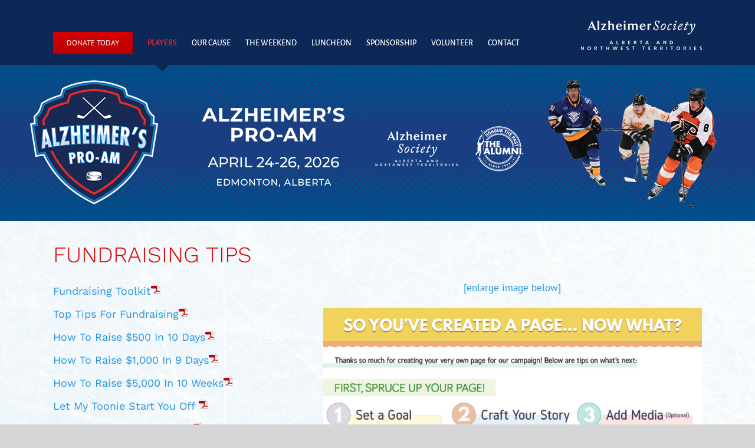

--- FILE ---
content_type: text/html; charset=UTF-8
request_url: https://alzheimersfaceoff.ca/fundraising-tips/
body_size: 16876
content:
<!DOCTYPE html>
<html class="avada-html-layout-wide avada-html-header-position-top avada-is-100-percent-template avada-html-has-bg-image" lang="en" prefix="og: http://ogp.me/ns# fb: http://ogp.me/ns/fb#">
<head>
	<meta http-equiv="X-UA-Compatible" content="IE=edge" />
	<meta http-equiv="Content-Type" content="text/html; charset=utf-8"/>
	<meta name="viewport" content="width=device-width, initial-scale=1" />
	<meta name='robots' content='index, follow, max-image-preview:large, max-snippet:-1, max-video-preview:-1' />
	<style>img:is([sizes="auto" i], [sizes^="auto," i]) { contain-intrinsic-size: 3000px 1500px }</style>
	
	<!-- This site is optimized with the Yoast SEO plugin v26.8 - https://yoast.com/product/yoast-seo-wordpress/ -->
	<title>FUNDRAISING TIPS - Alzheimer&#039;s Pro-Am Hockey Tournament</title>
	<link rel="canonical" href="https://alzheimersproam.com/fundraising-tips/" />
	<meta property="og:locale" content="en_US" />
	<meta property="og:type" content="article" />
	<meta property="og:title" content="FUNDRAISING TIPS - Alzheimer&#039;s Pro-Am Hockey Tournament" />
	<meta property="og:url" content="https://alzheimersproam.com/fundraising-tips/" />
	<meta property="og:site_name" content="Alzheimer&#039;s Pro-Am Hockey Tournament" />
	<meta property="article:modified_time" content="2025-09-30T00:09:02+00:00" />
	<meta property="og:image" content="https://alzheimersproam.com/wp-content/uploads/2018/10/pdf.png" />
	<meta name="twitter:card" content="summary_large_image" />
	<meta name="twitter:label1" content="Est. reading time" />
	<meta name="twitter:data1" content="4 minutes" />
	<script type="application/ld+json" class="yoast-schema-graph">{"@context":"https://schema.org","@graph":[{"@type":"WebPage","@id":"https://alzheimersproam.com/fundraising-tips/","url":"https://alzheimersproam.com/fundraising-tips/","name":"FUNDRAISING TIPS - Alzheimer&#039;s Pro-Am Hockey Tournament","isPartOf":{"@id":"https://alzheimersproam.com/#website"},"primaryImageOfPage":{"@id":"https://alzheimersproam.com/fundraising-tips/#primaryimage"},"image":{"@id":"https://alzheimersproam.com/fundraising-tips/#primaryimage"},"thumbnailUrl":"https://alzheimersproam.com/wp-content/uploads/2018/10/pdf.png","datePublished":"2018-11-15T20:11:06+00:00","dateModified":"2025-09-30T00:09:02+00:00","breadcrumb":{"@id":"https://alzheimersproam.com/fundraising-tips/#breadcrumb"},"inLanguage":"en","potentialAction":[{"@type":"ReadAction","target":["https://alzheimersproam.com/fundraising-tips/"]}]},{"@type":"ImageObject","inLanguage":"en","@id":"https://alzheimersproam.com/fundraising-tips/#primaryimage","url":"https://alzheimersproam.com/wp-content/uploads/2018/10/pdf.png","contentUrl":"https://alzheimersproam.com/wp-content/uploads/2018/10/pdf.png"},{"@type":"BreadcrumbList","@id":"https://alzheimersproam.com/fundraising-tips/#breadcrumb","itemListElement":[{"@type":"ListItem","position":1,"name":"Home","item":"https://alzheimersproam.com/"},{"@type":"ListItem","position":2,"name":"FUNDRAISING TIPS"}]},{"@type":"WebSite","@id":"https://alzheimersproam.com/#website","url":"https://alzheimersproam.com/","name":"Alzheimer&#039;s Face Off Pro-Am Hockey Tournament","description":"","publisher":{"@id":"https://alzheimersproam.com/#organization"},"potentialAction":[{"@type":"SearchAction","target":{"@type":"EntryPoint","urlTemplate":"https://alzheimersproam.com/?s={search_term_string}"},"query-input":{"@type":"PropertyValueSpecification","valueRequired":true,"valueName":"search_term_string"}}],"inLanguage":"en"},{"@type":"Organization","@id":"https://alzheimersproam.com/#organization","name":"Alzheimers Face Off Pro Am Hockey","url":"https://alzheimersproam.com/","logo":{"@type":"ImageObject","inLanguage":"en","@id":"https://alzheimersproam.com/#/schema/logo/image/","url":"https://secureservercdn.net/50.62.88.87/v10.b95.myftpupload.com/wp-content/uploads/2018/05/AFO_logo_1.png?time=1620879326","contentUrl":"https://secureservercdn.net/50.62.88.87/v10.b95.myftpupload.com/wp-content/uploads/2018/05/AFO_logo_1.png?time=1620879326","width":190,"height":200,"caption":"Alzheimers Face Off Pro Am Hockey"},"image":{"@id":"https://alzheimersproam.com/#/schema/logo/image/"}}]}</script>
	<!-- / Yoast SEO plugin. -->


<link rel='dns-prefetch' href='//alzheimersproam.com' />
<link rel='dns-prefetch' href='//www.googletagmanager.com' />
<link rel="alternate" type="application/rss+xml" title="Alzheimer&#039;s Pro-Am Hockey Tournament &raquo; Feed" href="https://alzheimersproam.com/feed/" />
<link rel="alternate" type="application/rss+xml" title="Alzheimer&#039;s Pro-Am Hockey Tournament &raquo; Comments Feed" href="https://alzheimersproam.com/comments/feed/" />
					<link rel="shortcut icon" href="https://alzheimersproam.com/wp-content/uploads/2018/05/favicon.ico" type="image/x-icon" />
		
					<!-- For iPhone -->
			<link rel="apple-touch-icon" href="https://alzheimersproam.com/wp-content/uploads/2018/05/favicon-32x32.png">
		
		
					<!-- For iPad -->
			<link rel="apple-touch-icon" sizes="152x152" href="https://alzheimersproam.com/wp-content/uploads/2018/05/favicon-96x96.png">
		
		
		
		<meta property="og:title" content="FUNDRAISING TIPS"/>
		<meta property="og:type" content="article"/>
		<meta property="og:url" content="https://alzheimersproam.com/fundraising-tips/"/>
		<meta property="og:site_name" content="Alzheimer&#039;s Pro-Am Hockey Tournament"/>
		<meta property="og:description" content="FUNDRAISING TIPS    
Fundraising Toolkit
Top Tips For Fundraising
How To Raise $500 In 10 Days
How To Raise $1,000 In 9 Days"/>

									<meta property="og:image" content="https://alzheimersproam.com/wp-content/uploads/2021/12/Wdmke-White-AB-web-1.png"/>
							<script type="text/javascript">
/* <![CDATA[ */
window._wpemojiSettings = {"baseUrl":"https:\/\/s.w.org\/images\/core\/emoji\/16.0.1\/72x72\/","ext":".png","svgUrl":"https:\/\/s.w.org\/images\/core\/emoji\/16.0.1\/svg\/","svgExt":".svg","source":{"concatemoji":"https:\/\/alzheimersproam.com\/wp-includes\/js\/wp-emoji-release.min.js?ver=6.8.3"}};
/*! This file is auto-generated */
!function(s,n){var o,i,e;function c(e){try{var t={supportTests:e,timestamp:(new Date).valueOf()};sessionStorage.setItem(o,JSON.stringify(t))}catch(e){}}function p(e,t,n){e.clearRect(0,0,e.canvas.width,e.canvas.height),e.fillText(t,0,0);var t=new Uint32Array(e.getImageData(0,0,e.canvas.width,e.canvas.height).data),a=(e.clearRect(0,0,e.canvas.width,e.canvas.height),e.fillText(n,0,0),new Uint32Array(e.getImageData(0,0,e.canvas.width,e.canvas.height).data));return t.every(function(e,t){return e===a[t]})}function u(e,t){e.clearRect(0,0,e.canvas.width,e.canvas.height),e.fillText(t,0,0);for(var n=e.getImageData(16,16,1,1),a=0;a<n.data.length;a++)if(0!==n.data[a])return!1;return!0}function f(e,t,n,a){switch(t){case"flag":return n(e,"\ud83c\udff3\ufe0f\u200d\u26a7\ufe0f","\ud83c\udff3\ufe0f\u200b\u26a7\ufe0f")?!1:!n(e,"\ud83c\udde8\ud83c\uddf6","\ud83c\udde8\u200b\ud83c\uddf6")&&!n(e,"\ud83c\udff4\udb40\udc67\udb40\udc62\udb40\udc65\udb40\udc6e\udb40\udc67\udb40\udc7f","\ud83c\udff4\u200b\udb40\udc67\u200b\udb40\udc62\u200b\udb40\udc65\u200b\udb40\udc6e\u200b\udb40\udc67\u200b\udb40\udc7f");case"emoji":return!a(e,"\ud83e\udedf")}return!1}function g(e,t,n,a){var r="undefined"!=typeof WorkerGlobalScope&&self instanceof WorkerGlobalScope?new OffscreenCanvas(300,150):s.createElement("canvas"),o=r.getContext("2d",{willReadFrequently:!0}),i=(o.textBaseline="top",o.font="600 32px Arial",{});return e.forEach(function(e){i[e]=t(o,e,n,a)}),i}function t(e){var t=s.createElement("script");t.src=e,t.defer=!0,s.head.appendChild(t)}"undefined"!=typeof Promise&&(o="wpEmojiSettingsSupports",i=["flag","emoji"],n.supports={everything:!0,everythingExceptFlag:!0},e=new Promise(function(e){s.addEventListener("DOMContentLoaded",e,{once:!0})}),new Promise(function(t){var n=function(){try{var e=JSON.parse(sessionStorage.getItem(o));if("object"==typeof e&&"number"==typeof e.timestamp&&(new Date).valueOf()<e.timestamp+604800&&"object"==typeof e.supportTests)return e.supportTests}catch(e){}return null}();if(!n){if("undefined"!=typeof Worker&&"undefined"!=typeof OffscreenCanvas&&"undefined"!=typeof URL&&URL.createObjectURL&&"undefined"!=typeof Blob)try{var e="postMessage("+g.toString()+"("+[JSON.stringify(i),f.toString(),p.toString(),u.toString()].join(",")+"));",a=new Blob([e],{type:"text/javascript"}),r=new Worker(URL.createObjectURL(a),{name:"wpTestEmojiSupports"});return void(r.onmessage=function(e){c(n=e.data),r.terminate(),t(n)})}catch(e){}c(n=g(i,f,p,u))}t(n)}).then(function(e){for(var t in e)n.supports[t]=e[t],n.supports.everything=n.supports.everything&&n.supports[t],"flag"!==t&&(n.supports.everythingExceptFlag=n.supports.everythingExceptFlag&&n.supports[t]);n.supports.everythingExceptFlag=n.supports.everythingExceptFlag&&!n.supports.flag,n.DOMReady=!1,n.readyCallback=function(){n.DOMReady=!0}}).then(function(){return e}).then(function(){var e;n.supports.everything||(n.readyCallback(),(e=n.source||{}).concatemoji?t(e.concatemoji):e.wpemoji&&e.twemoji&&(t(e.twemoji),t(e.wpemoji)))}))}((window,document),window._wpemojiSettings);
/* ]]> */
</script>

<style id='wp-emoji-styles-inline-css' type='text/css'>

	img.wp-smiley, img.emoji {
		display: inline !important;
		border: none !important;
		box-shadow: none !important;
		height: 1em !important;
		width: 1em !important;
		margin: 0 0.07em !important;
		vertical-align: -0.1em !important;
		background: none !important;
		padding: 0 !important;
	}
</style>
<style id='classic-theme-styles-inline-css' type='text/css'>
/*! This file is auto-generated */
.wp-block-button__link{color:#fff;background-color:#32373c;border-radius:9999px;box-shadow:none;text-decoration:none;padding:calc(.667em + 2px) calc(1.333em + 2px);font-size:1.125em}.wp-block-file__button{background:#32373c;color:#fff;text-decoration:none}
</style>
<style id='global-styles-inline-css' type='text/css'>
:root{--wp--preset--aspect-ratio--square: 1;--wp--preset--aspect-ratio--4-3: 4/3;--wp--preset--aspect-ratio--3-4: 3/4;--wp--preset--aspect-ratio--3-2: 3/2;--wp--preset--aspect-ratio--2-3: 2/3;--wp--preset--aspect-ratio--16-9: 16/9;--wp--preset--aspect-ratio--9-16: 9/16;--wp--preset--color--black: #000000;--wp--preset--color--cyan-bluish-gray: #abb8c3;--wp--preset--color--white: #ffffff;--wp--preset--color--pale-pink: #f78da7;--wp--preset--color--vivid-red: #cf2e2e;--wp--preset--color--luminous-vivid-orange: #ff6900;--wp--preset--color--luminous-vivid-amber: #fcb900;--wp--preset--color--light-green-cyan: #7bdcb5;--wp--preset--color--vivid-green-cyan: #00d084;--wp--preset--color--pale-cyan-blue: #8ed1fc;--wp--preset--color--vivid-cyan-blue: #0693e3;--wp--preset--color--vivid-purple: #9b51e0;--wp--preset--gradient--vivid-cyan-blue-to-vivid-purple: linear-gradient(135deg,rgba(6,147,227,1) 0%,rgb(155,81,224) 100%);--wp--preset--gradient--light-green-cyan-to-vivid-green-cyan: linear-gradient(135deg,rgb(122,220,180) 0%,rgb(0,208,130) 100%);--wp--preset--gradient--luminous-vivid-amber-to-luminous-vivid-orange: linear-gradient(135deg,rgba(252,185,0,1) 0%,rgba(255,105,0,1) 100%);--wp--preset--gradient--luminous-vivid-orange-to-vivid-red: linear-gradient(135deg,rgba(255,105,0,1) 0%,rgb(207,46,46) 100%);--wp--preset--gradient--very-light-gray-to-cyan-bluish-gray: linear-gradient(135deg,rgb(238,238,238) 0%,rgb(169,184,195) 100%);--wp--preset--gradient--cool-to-warm-spectrum: linear-gradient(135deg,rgb(74,234,220) 0%,rgb(151,120,209) 20%,rgb(207,42,186) 40%,rgb(238,44,130) 60%,rgb(251,105,98) 80%,rgb(254,248,76) 100%);--wp--preset--gradient--blush-light-purple: linear-gradient(135deg,rgb(255,206,236) 0%,rgb(152,150,240) 100%);--wp--preset--gradient--blush-bordeaux: linear-gradient(135deg,rgb(254,205,165) 0%,rgb(254,45,45) 50%,rgb(107,0,62) 100%);--wp--preset--gradient--luminous-dusk: linear-gradient(135deg,rgb(255,203,112) 0%,rgb(199,81,192) 50%,rgb(65,88,208) 100%);--wp--preset--gradient--pale-ocean: linear-gradient(135deg,rgb(255,245,203) 0%,rgb(182,227,212) 50%,rgb(51,167,181) 100%);--wp--preset--gradient--electric-grass: linear-gradient(135deg,rgb(202,248,128) 0%,rgb(113,206,126) 100%);--wp--preset--gradient--midnight: linear-gradient(135deg,rgb(2,3,129) 0%,rgb(40,116,252) 100%);--wp--preset--font-size--small: 12.75px;--wp--preset--font-size--medium: 20px;--wp--preset--font-size--large: 25.5px;--wp--preset--font-size--x-large: 42px;--wp--preset--font-size--normal: 17px;--wp--preset--font-size--xlarge: 34px;--wp--preset--font-size--huge: 51px;--wp--preset--spacing--20: 0.44rem;--wp--preset--spacing--30: 0.67rem;--wp--preset--spacing--40: 1rem;--wp--preset--spacing--50: 1.5rem;--wp--preset--spacing--60: 2.25rem;--wp--preset--spacing--70: 3.38rem;--wp--preset--spacing--80: 5.06rem;--wp--preset--shadow--natural: 6px 6px 9px rgba(0, 0, 0, 0.2);--wp--preset--shadow--deep: 12px 12px 50px rgba(0, 0, 0, 0.4);--wp--preset--shadow--sharp: 6px 6px 0px rgba(0, 0, 0, 0.2);--wp--preset--shadow--outlined: 6px 6px 0px -3px rgba(255, 255, 255, 1), 6px 6px rgba(0, 0, 0, 1);--wp--preset--shadow--crisp: 6px 6px 0px rgba(0, 0, 0, 1);}:where(.is-layout-flex){gap: 0.5em;}:where(.is-layout-grid){gap: 0.5em;}body .is-layout-flex{display: flex;}.is-layout-flex{flex-wrap: wrap;align-items: center;}.is-layout-flex > :is(*, div){margin: 0;}body .is-layout-grid{display: grid;}.is-layout-grid > :is(*, div){margin: 0;}:where(.wp-block-columns.is-layout-flex){gap: 2em;}:where(.wp-block-columns.is-layout-grid){gap: 2em;}:where(.wp-block-post-template.is-layout-flex){gap: 1.25em;}:where(.wp-block-post-template.is-layout-grid){gap: 1.25em;}.has-black-color{color: var(--wp--preset--color--black) !important;}.has-cyan-bluish-gray-color{color: var(--wp--preset--color--cyan-bluish-gray) !important;}.has-white-color{color: var(--wp--preset--color--white) !important;}.has-pale-pink-color{color: var(--wp--preset--color--pale-pink) !important;}.has-vivid-red-color{color: var(--wp--preset--color--vivid-red) !important;}.has-luminous-vivid-orange-color{color: var(--wp--preset--color--luminous-vivid-orange) !important;}.has-luminous-vivid-amber-color{color: var(--wp--preset--color--luminous-vivid-amber) !important;}.has-light-green-cyan-color{color: var(--wp--preset--color--light-green-cyan) !important;}.has-vivid-green-cyan-color{color: var(--wp--preset--color--vivid-green-cyan) !important;}.has-pale-cyan-blue-color{color: var(--wp--preset--color--pale-cyan-blue) !important;}.has-vivid-cyan-blue-color{color: var(--wp--preset--color--vivid-cyan-blue) !important;}.has-vivid-purple-color{color: var(--wp--preset--color--vivid-purple) !important;}.has-black-background-color{background-color: var(--wp--preset--color--black) !important;}.has-cyan-bluish-gray-background-color{background-color: var(--wp--preset--color--cyan-bluish-gray) !important;}.has-white-background-color{background-color: var(--wp--preset--color--white) !important;}.has-pale-pink-background-color{background-color: var(--wp--preset--color--pale-pink) !important;}.has-vivid-red-background-color{background-color: var(--wp--preset--color--vivid-red) !important;}.has-luminous-vivid-orange-background-color{background-color: var(--wp--preset--color--luminous-vivid-orange) !important;}.has-luminous-vivid-amber-background-color{background-color: var(--wp--preset--color--luminous-vivid-amber) !important;}.has-light-green-cyan-background-color{background-color: var(--wp--preset--color--light-green-cyan) !important;}.has-vivid-green-cyan-background-color{background-color: var(--wp--preset--color--vivid-green-cyan) !important;}.has-pale-cyan-blue-background-color{background-color: var(--wp--preset--color--pale-cyan-blue) !important;}.has-vivid-cyan-blue-background-color{background-color: var(--wp--preset--color--vivid-cyan-blue) !important;}.has-vivid-purple-background-color{background-color: var(--wp--preset--color--vivid-purple) !important;}.has-black-border-color{border-color: var(--wp--preset--color--black) !important;}.has-cyan-bluish-gray-border-color{border-color: var(--wp--preset--color--cyan-bluish-gray) !important;}.has-white-border-color{border-color: var(--wp--preset--color--white) !important;}.has-pale-pink-border-color{border-color: var(--wp--preset--color--pale-pink) !important;}.has-vivid-red-border-color{border-color: var(--wp--preset--color--vivid-red) !important;}.has-luminous-vivid-orange-border-color{border-color: var(--wp--preset--color--luminous-vivid-orange) !important;}.has-luminous-vivid-amber-border-color{border-color: var(--wp--preset--color--luminous-vivid-amber) !important;}.has-light-green-cyan-border-color{border-color: var(--wp--preset--color--light-green-cyan) !important;}.has-vivid-green-cyan-border-color{border-color: var(--wp--preset--color--vivid-green-cyan) !important;}.has-pale-cyan-blue-border-color{border-color: var(--wp--preset--color--pale-cyan-blue) !important;}.has-vivid-cyan-blue-border-color{border-color: var(--wp--preset--color--vivid-cyan-blue) !important;}.has-vivid-purple-border-color{border-color: var(--wp--preset--color--vivid-purple) !important;}.has-vivid-cyan-blue-to-vivid-purple-gradient-background{background: var(--wp--preset--gradient--vivid-cyan-blue-to-vivid-purple) !important;}.has-light-green-cyan-to-vivid-green-cyan-gradient-background{background: var(--wp--preset--gradient--light-green-cyan-to-vivid-green-cyan) !important;}.has-luminous-vivid-amber-to-luminous-vivid-orange-gradient-background{background: var(--wp--preset--gradient--luminous-vivid-amber-to-luminous-vivid-orange) !important;}.has-luminous-vivid-orange-to-vivid-red-gradient-background{background: var(--wp--preset--gradient--luminous-vivid-orange-to-vivid-red) !important;}.has-very-light-gray-to-cyan-bluish-gray-gradient-background{background: var(--wp--preset--gradient--very-light-gray-to-cyan-bluish-gray) !important;}.has-cool-to-warm-spectrum-gradient-background{background: var(--wp--preset--gradient--cool-to-warm-spectrum) !important;}.has-blush-light-purple-gradient-background{background: var(--wp--preset--gradient--blush-light-purple) !important;}.has-blush-bordeaux-gradient-background{background: var(--wp--preset--gradient--blush-bordeaux) !important;}.has-luminous-dusk-gradient-background{background: var(--wp--preset--gradient--luminous-dusk) !important;}.has-pale-ocean-gradient-background{background: var(--wp--preset--gradient--pale-ocean) !important;}.has-electric-grass-gradient-background{background: var(--wp--preset--gradient--electric-grass) !important;}.has-midnight-gradient-background{background: var(--wp--preset--gradient--midnight) !important;}.has-small-font-size{font-size: var(--wp--preset--font-size--small) !important;}.has-medium-font-size{font-size: var(--wp--preset--font-size--medium) !important;}.has-large-font-size{font-size: var(--wp--preset--font-size--large) !important;}.has-x-large-font-size{font-size: var(--wp--preset--font-size--x-large) !important;}
:where(.wp-block-post-template.is-layout-flex){gap: 1.25em;}:where(.wp-block-post-template.is-layout-grid){gap: 1.25em;}
:where(.wp-block-columns.is-layout-flex){gap: 2em;}:where(.wp-block-columns.is-layout-grid){gap: 2em;}
:root :where(.wp-block-pullquote){font-size: 1.5em;line-height: 1.6;}
</style>
<link rel='stylesheet' id='auto_grid-media-boxes--css' href='https://alzheimersproam.com/wp-content/plugins/wp_auto_grid/plugin/components/Media%20Boxes/css/mediaBoxes.css?ver=3.1' type='text/css' media='all' />
<link rel='stylesheet' id='auto_grid-font-awesome-css' href='https://alzheimersproam.com/wp-content/plugins/wp_auto_grid/plugin/components/Font%20Awesome/css/font-awesome.min.css?ver=3.1' type='text/css' media='all' />
<link rel='stylesheet' id='auto_grid-fancybox-css' href='https://alzheimersproam.com/wp-content/plugins/wp_auto_grid/plugin/components/Fancybox/jquery.fancybox.min.css?ver=3.1' type='text/css' media='all' />
<link rel='stylesheet' id='auto_grid-magnific-popup-css' href='https://alzheimersproam.com/wp-content/plugins/wp_auto_grid/plugin/components/Magnific%20Popup/magnific-popup.css?ver=3.1' type='text/css' media='all' />
<link rel='stylesheet' id='auto_grid-extra-style-css' href='https://alzheimersproam.com/wp-content/plugins/wp_auto_grid/plugin_extra/extra_style.css?ver=3.1' type='text/css' media='all' />
<link rel='stylesheet' id='wp-components-css' href='https://alzheimersproam.com/wp-includes/css/dist/components/style.min.css?ver=6.8.3' type='text/css' media='all' />
<link rel='stylesheet' id='godaddy-styles-css' href='https://alzheimersproam.com/wp-content/mu-plugins/vendor/wpex/godaddy-launch/includes/Dependencies/GoDaddy/Styles/build/latest.css?ver=2.0.2' type='text/css' media='all' />
<link rel='stylesheet' id='tablepress-default-css' href='https://alzheimersproam.com/wp-content/plugins/tablepress/css/build/default.css?ver=3.2.6' type='text/css' media='all' />
<link rel='stylesheet' id='fusion-dynamic-css-css' href='https://alzheimersproam.com/wp-content/uploads/fusion-styles/35453c8fb5735504d15c2c748a72fef5.min.css?ver=3.4.1' type='text/css' media='all' />
<script type="text/javascript" id="jquery-core-js-extra">
/* <![CDATA[ */
var SDT_DATA = {"ajaxurl":"https:\/\/alzheimersproam.com\/wp-admin\/admin-ajax.php","siteUrl":"https:\/\/alzheimersproam.com\/","pluginsUrl":"https:\/\/alzheimersproam.com\/wp-content\/plugins","isAdmin":""};
/* ]]> */
</script>
<script type="text/javascript" src="https://alzheimersproam.com/wp-includes/js/jquery/jquery.min.js?ver=3.7.1" id="jquery-core-js"></script>
<script type="text/javascript" src="https://alzheimersproam.com/wp-includes/js/jquery/jquery-migrate.min.js?ver=3.4.1" id="jquery-migrate-js"></script>
<script type="text/javascript" src="https://alzheimersproam.com/wp-content/plugins/wp_auto_grid/plugin/components/Isotope/jquery.isotope.min.js?ver=3.1" id="auto_grid-isotope-js-js"></script>
<script type="text/javascript" src="https://alzheimersproam.com/wp-content/plugins/wp_auto_grid/plugin/components/imagesLoaded/jquery.imagesLoaded.min.js?ver=3.1" id="auto_grid-images-loaded-js-js"></script>
<script type="text/javascript" src="https://alzheimersproam.com/wp-content/plugins/wp_auto_grid/plugin/components/Transit/jquery.transit.min.js?ver=3.1" id="auto_grid-transit-js-js"></script>
<script type="text/javascript" src="https://alzheimersproam.com/wp-content/plugins/wp_auto_grid/plugin/components/jQuery%20Easing/jquery.easing.js?ver=3.1" id="auto_grid-easing-js-js"></script>
<script type="text/javascript" src="https://alzheimersproam.com/wp-content/plugins/wp_auto_grid/plugin/components/Waypoints/waypoints.min.js?ver=3.1" id="auto_grid-waypoints-js-js"></script>
<script type="text/javascript" src="https://alzheimersproam.com/wp-content/plugins/wp_auto_grid/plugin/components/jQuery%20Visible/jquery.visible.min.js?ver=3.1" id="auto_grid-visible-js-js"></script>
<script type="text/javascript" src="https://alzheimersproam.com/wp-content/plugins/wp_auto_grid/plugin/components/Modernizr/modernizr.custom.min.js?ver=3.1" id="auto_grid-modernizr-custom-js-js"></script>
<script type="text/javascript" src="https://alzheimersproam.com/wp-content/plugins/wp_auto_grid/plugin/components/Fancybox/jquery.fancybox.min.js?ver=3.1" id="auto_grid-fancybox-js-js"></script>
<script type="text/javascript" src="https://alzheimersproam.com/wp-content/plugins/wp_auto_grid/plugin/components/Magnific%20Popup/jquery.magnific-popup.min.js?ver=3.1" id="auto_grid-magnific-popup-js-js"></script>
<script type="text/javascript" src="https://alzheimersproam.com/wp-content/plugins/wp_auto_grid/plugin/components/Media%20Boxes/js/jquery.mediaBoxes.js?ver=3.1" id="auto_grid-media-boxes-js-js"></script>
<script type="text/javascript" src="https://alzheimersproam.com/wp-content/plugins/wp_auto_grid/plugin/jquery.autoGrid.js?ver=3.1" id="auto_grid-auto-grid-js-js"></script>
<script type="text/javascript" src="https://alzheimersproam.com/wp-content/plugins/wp_auto_grid/plugin_extra/init.js?ver=3.1" id="auto_grid-auto-grid-js-init-js"></script>
<script type="text/javascript" src="https://alzheimersproam.com/wp-content/plugins/wp_auto_grid/plugin/components/Media%20Boxes/js/jquery.mediaBoxes.dropdown.js?ver=3.1" id="auto_grid-media-boxes-dropdown-js-js"></script>

<!-- Google tag (gtag.js) snippet added by Site Kit -->
<!-- Google Analytics snippet added by Site Kit -->
<script type="text/javascript" src="https://www.googletagmanager.com/gtag/js?id=GT-K54P6MG" id="google_gtagjs-js" async></script>
<script type="text/javascript" id="google_gtagjs-js-after">
/* <![CDATA[ */
window.dataLayer = window.dataLayer || [];function gtag(){dataLayer.push(arguments);}
gtag("set","linker",{"domains":["alzheimersproam.com"]});
gtag("js", new Date());
gtag("set", "developer_id.dZTNiMT", true);
gtag("config", "GT-K54P6MG");
 window._googlesitekit = window._googlesitekit || {}; window._googlesitekit.throttledEvents = []; window._googlesitekit.gtagEvent = (name, data) => { var key = JSON.stringify( { name, data } ); if ( !! window._googlesitekit.throttledEvents[ key ] ) { return; } window._googlesitekit.throttledEvents[ key ] = true; setTimeout( () => { delete window._googlesitekit.throttledEvents[ key ]; }, 5 ); gtag( "event", name, { ...data, event_source: "site-kit" } ); }; 
/* ]]> */
</script>
<link rel="https://api.w.org/" href="https://alzheimersproam.com/wp-json/" /><link rel="alternate" title="JSON" type="application/json" href="https://alzheimersproam.com/wp-json/wp/v2/pages/583" /><link rel="EditURI" type="application/rsd+xml" title="RSD" href="https://alzheimersproam.com/xmlrpc.php?rsd" />
<meta name="generator" content="WordPress 6.8.3" />
<link rel='shortlink' href='https://alzheimersproam.com/?p=583' />
<link rel="alternate" title="oEmbed (JSON)" type="application/json+oembed" href="https://alzheimersproam.com/wp-json/oembed/1.0/embed?url=https%3A%2F%2Falzheimersproam.com%2Ffundraising-tips%2F" />
<link rel="alternate" title="oEmbed (XML)" type="text/xml+oembed" href="https://alzheimersproam.com/wp-json/oembed/1.0/embed?url=https%3A%2F%2Falzheimersproam.com%2Ffundraising-tips%2F&#038;format=xml" />

		<!-- GA Google Analytics @ https://m0n.co/ga -->
		<script async src="https://www.googletagmanager.com/gtag/js?id= G-KE9LLKMC31"></script>
		<script>
			window.dataLayer = window.dataLayer || [];
			function gtag(){dataLayer.push(arguments);}
			gtag('js', new Date());
			gtag('config', ' G-KE9LLKMC31');
		</script>

	<meta name="generator" content="Site Kit by Google 1.170.0" /><style type="text/css" id="css-fb-visibility">@media screen and (max-width: 640px){.fusion-no-small-visibility{display:none !important;}body:not(.fusion-builder-ui-wireframe) .sm-text-align-center{text-align:center !important;}body:not(.fusion-builder-ui-wireframe) .sm-text-align-left{text-align:left !important;}body:not(.fusion-builder-ui-wireframe) .sm-text-align-right{text-align:right !important;}body:not(.fusion-builder-ui-wireframe) .sm-flex-align-center{justify-content:center !important;}body:not(.fusion-builder-ui-wireframe) .sm-flex-align-flex-start{justify-content:flex-start !important;}body:not(.fusion-builder-ui-wireframe) .sm-flex-align-flex-end{justify-content:flex-end !important;}body:not(.fusion-builder-ui-wireframe) .sm-mx-auto{margin-left:auto !important;margin-right:auto !important;}body:not(.fusion-builder-ui-wireframe) .sm-ml-auto{margin-left:auto !important;}body:not(.fusion-builder-ui-wireframe) .sm-mr-auto{margin-right:auto !important;}body:not(.fusion-builder-ui-wireframe) .fusion-absolute-position-small{position:absolute;top:auto;width:100%;}}@media screen and (min-width: 641px) and (max-width: 1024px){.fusion-no-medium-visibility{display:none !important;}body:not(.fusion-builder-ui-wireframe) .md-text-align-center{text-align:center !important;}body:not(.fusion-builder-ui-wireframe) .md-text-align-left{text-align:left !important;}body:not(.fusion-builder-ui-wireframe) .md-text-align-right{text-align:right !important;}body:not(.fusion-builder-ui-wireframe) .md-flex-align-center{justify-content:center !important;}body:not(.fusion-builder-ui-wireframe) .md-flex-align-flex-start{justify-content:flex-start !important;}body:not(.fusion-builder-ui-wireframe) .md-flex-align-flex-end{justify-content:flex-end !important;}body:not(.fusion-builder-ui-wireframe) .md-mx-auto{margin-left:auto !important;margin-right:auto !important;}body:not(.fusion-builder-ui-wireframe) .md-ml-auto{margin-left:auto !important;}body:not(.fusion-builder-ui-wireframe) .md-mr-auto{margin-right:auto !important;}body:not(.fusion-builder-ui-wireframe) .fusion-absolute-position-medium{position:absolute;top:auto;width:100%;}}@media screen and (min-width: 1025px){.fusion-no-large-visibility{display:none !important;}body:not(.fusion-builder-ui-wireframe) .lg-text-align-center{text-align:center !important;}body:not(.fusion-builder-ui-wireframe) .lg-text-align-left{text-align:left !important;}body:not(.fusion-builder-ui-wireframe) .lg-text-align-right{text-align:right !important;}body:not(.fusion-builder-ui-wireframe) .lg-flex-align-center{justify-content:center !important;}body:not(.fusion-builder-ui-wireframe) .lg-flex-align-flex-start{justify-content:flex-start !important;}body:not(.fusion-builder-ui-wireframe) .lg-flex-align-flex-end{justify-content:flex-end !important;}body:not(.fusion-builder-ui-wireframe) .lg-mx-auto{margin-left:auto !important;margin-right:auto !important;}body:not(.fusion-builder-ui-wireframe) .lg-ml-auto{margin-left:auto !important;}body:not(.fusion-builder-ui-wireframe) .lg-mr-auto{margin-right:auto !important;}body:not(.fusion-builder-ui-wireframe) .fusion-absolute-position-large{position:absolute;top:auto;width:100%;}}</style>
<!-- Google Tag Manager snippet added by Site Kit -->
<script type="text/javascript">
/* <![CDATA[ */

			( function( w, d, s, l, i ) {
				w[l] = w[l] || [];
				w[l].push( {'gtm.start': new Date().getTime(), event: 'gtm.js'} );
				var f = d.getElementsByTagName( s )[0],
					j = d.createElement( s ), dl = l != 'dataLayer' ? '&l=' + l : '';
				j.async = true;
				j.src = 'https://www.googletagmanager.com/gtm.js?id=' + i + dl;
				f.parentNode.insertBefore( j, f );
			} )( window, document, 'script', 'dataLayer', 'GTM-T5BDQS3J' );
			
/* ]]> */
</script>

<!-- End Google Tag Manager snippet added by Site Kit -->
<link rel="icon" href="https://alzheimersproam.com/wp-content/uploads/2025/08/cropped-APO-logo-512x512-1-32x32.png" sizes="32x32" />
<link rel="icon" href="https://alzheimersproam.com/wp-content/uploads/2025/08/cropped-APO-logo-512x512-1-192x192.png" sizes="192x192" />
<link rel="apple-touch-icon" href="https://alzheimersproam.com/wp-content/uploads/2025/08/cropped-APO-logo-512x512-1-180x180.png" />
<meta name="msapplication-TileImage" content="https://alzheimersproam.com/wp-content/uploads/2025/08/cropped-APO-logo-512x512-1-270x270.png" />
		<script type="text/javascript">
			var doc = document.documentElement;
			doc.setAttribute( 'data-useragent', navigator.userAgent );
		</script>
		
	</head>

<body class="wp-singular page-template page-template-100-width page-template-100-width-php page page-id-583 wp-theme-Avada fusion-image-hovers fusion-pagination-sizing fusion-button_type-flat fusion-button_span-no fusion-button_gradient-linear avada-image-rollover-circle-yes avada-image-rollover-yes avada-image-rollover-direction-left fusion-has-button-gradient fusion-body ltr fusion-sticky-header no-tablet-sticky-header no-mobile-sticky-header no-mobile-slidingbar no-mobile-totop avada-has-rev-slider-styles fusion-disable-outline fusion-sub-menu-fade mobile-logo-pos-right layout-wide-mode avada-has-boxed-modal-shadow-none layout-scroll-offset-full avada-has-zero-margin-offset-top fusion-top-header menu-text-align-center mobile-menu-design-modern fusion-show-pagination-text fusion-header-layout-v1 avada-responsive avada-footer-fx-sticky avada-menu-highlight-style-arrow fusion-search-form-classic fusion-main-menu-search-dropdown fusion-avatar-square avada-sticky-shrinkage avada-dropdown-styles avada-blog-layout-large avada-blog-archive-layout-large avada-header-shadow-no avada-menu-icon-position-left avada-has-megamenu-shadow avada-has-mainmenu-dropdown-divider avada-has-breadcrumb-mobile-hidden avada-has-titlebar-hide avada-has-bg-image-full avada-content-bg-not-opaque avada-has-pagination-padding avada-flyout-menu-direction-fade avada-ec-views-v1" >
			<!-- Google Tag Manager (noscript) snippet added by Site Kit -->
		<noscript>
			<iframe src="https://www.googletagmanager.com/ns.html?id=GTM-T5BDQS3J" height="0" width="0" style="display:none;visibility:hidden"></iframe>
		</noscript>
		<!-- End Google Tag Manager (noscript) snippet added by Site Kit -->
			<a class="skip-link screen-reader-text" href="#content">Skip to content</a>

	<div id="boxed-wrapper">
		<div class="fusion-sides-frame"></div>
		<div id="wrapper" class="fusion-wrapper">
			<div id="home" style="position:relative;top:-1px;"></div>
			
				
			<header class="fusion-header-wrapper">
				<div class="fusion-header-v1 fusion-logo-alignment fusion-logo-right fusion-sticky-menu-1 fusion-sticky-logo- fusion-mobile-logo-1  fusion-mobile-menu-design-modern">
					<div class="fusion-header-sticky-height"></div>
<div class="fusion-header">
	<div class="fusion-row">
					<div class="fusion-logo" data-margin-top="0px" data-margin-bottom="25px" data-margin-left="0px" data-margin-right="0px">
			<a class="fusion-logo-link"  href="https://alzheimersproam.com/" >

						<!-- standard logo -->
			<img src="https://alzheimersproam.com/wp-content/uploads/2021/12/Wdmke-White-AB-web-1.png" srcset="https://alzheimersproam.com/wp-content/uploads/2021/12/Wdmke-White-AB-web-1.png 1x, https://alzheimersproam.com/wp-content/uploads/2021/12/Wdmke-White-AB-web.png 2x" width="205" height="50" style="max-height:50px;height:auto;" alt="Alzheimer&#039;s Pro-Am Hockey Tournament Logo" data-retina_logo_url="https://alzheimersproam.com/wp-content/uploads/2021/12/Wdmke-White-AB-web.png" class="fusion-standard-logo" />

											<!-- mobile logo -->
				<img src="https://alzheimersproam.com/wp-content/uploads/2020/03/Wdmke-Blue-AB.png" srcset="https://alzheimersproam.com/wp-content/uploads/2020/03/Wdmke-Blue-AB.png 1x, https://alzheimersproam.com/wp-content/uploads/2020/03/Wdmke-Blue-AB.png 2x" width="520" height="122" style="max-height:122px;height:auto;" alt="Alzheimer&#039;s Pro-Am Hockey Tournament Logo" data-retina_logo_url="https://alzheimersproam.com/wp-content/uploads/2020/03/Wdmke-Blue-AB.png" class="fusion-mobile-logo" />
			
					</a>
		</div>		<nav class="fusion-main-menu" aria-label="Main Menu"><ul id="menu-temp-top-menu" class="fusion-menu"><li  id="menu-item-2477"  class="menu-item menu-item-type-custom menu-item-object-custom menu-item-has-children menu-item-2477 fusion-dropdown-menu fusion-menu-item-button"  data-item-id="2477"><a  href="https://secure.e2rm.com/p2p/donation/393168/en-CA" class="fusion-arrow-highlight"><span class="menu-text fusion-button button-default button-medium">DONATE TODAY<span class="fusion-arrow-svg"><svg height="12px" width="23px">
					<path d="M0 0 L11.5 12 L23 0 Z" fill="#0d2856" />
					</svg></span><span class="fusion-dropdown-svg"><svg height="12px" width="23px">
						<path d="M0 12 L11.5 0 L23 12 Z" fill="#f2efef"/>
						</svg></span></span></a><ul class="sub-menu"><li  id="menu-item-2479"  class="menu-item menu-item-type-custom menu-item-object-custom menu-item-2479 fusion-dropdown-submenu" ><a  href="https://secure.e2rm.com/p2p/donation/393168/en-CA" class="fusion-arrow-highlight"><span>ONLINE DONATION</span></a></li><li  id="menu-item-2882"  class="menu-item menu-item-type-custom menu-item-object-custom menu-item-2882 fusion-dropdown-submenu" ><a  href="https://alzheimersproam.com/wp-content/uploads/2022/10/Donation-Form-2026-Alzheimers-Pro-Am.pdf" class="fusion-arrow-highlight"><span>OFFLINE DONATION FORM</span></a></li></ul></li><li  id="menu-item-1297"  class="menu-item menu-item-type-custom menu-item-object-custom current-menu-ancestor current-menu-parent menu-item-has-children menu-item-1297 fusion-dropdown-menu"  data-item-id="1297"><a  class="fusion-arrow-highlight"><span class="menu-text">PLAYERS<span class="fusion-arrow-svg"><svg height="12px" width="23px">
					<path d="M0 0 L11.5 12 L23 0 Z" fill="#0d2856" />
					</svg></span><span class="fusion-dropdown-svg"><svg height="12px" width="23px">
						<path d="M0 12 L11.5 0 L23 12 Z" fill="#f2efef"/>
						</svg></span></span></a><ul class="sub-menu"><li  id="menu-item-2900"  class="menu-item menu-item-type-custom menu-item-object-custom menu-item-2900 fusion-dropdown-submenu" ><a  href="https://secure.e2rm.com/p2p/event/393168/en-CA" class="fusion-arrow-highlight"><span>PLAYER LOGIN/REGISTRATION</span></a></li><li  id="menu-item-2890"  class="menu-item menu-item-type-custom menu-item-object-custom menu-item-2890 fusion-dropdown-submenu" ><a  href="https://alzheimersproam.com/wp-content/uploads/2025/10/APA-2026-R.pdf" class="fusion-arrow-highlight"><span>TEAM REGISTRATION Q&#038;A</span></a></li><li  id="menu-item-2194"  class="menu-item menu-item-type-post_type menu-item-object-page menu-item-2194 fusion-dropdown-submenu" ><a  href="https://alzheimersproam.com/apa-player-incentives-timelines/" class="fusion-arrow-highlight"><span>PLAYER INCENTIVES &#038; TIMELINES</span></a></li><li  id="menu-item-2560"  class="menu-item menu-item-type-post_type menu-item-object-page menu-item-2560 fusion-dropdown-submenu" ><a  href="https://alzheimersproam.com/draft-dollars/" class="fusion-arrow-highlight"><span>DRAFT DOLLARS</span></a></li><li  id="menu-item-2986"  class="menu-item menu-item-type-post_type menu-item-object-page menu-item-2986 fusion-dropdown-submenu" ><a  href="https://alzheimersproam.com/team-fundraising-events/" class="fusion-arrow-highlight"><span>TEAM FUNDRAISERS</span></a></li><li  id="menu-item-1844"  class="menu-item menu-item-type-post_type menu-item-object-page current-menu-item page_item page-item-583 current_page_item menu-item-1844 fusion-dropdown-submenu" ><a  href="https://alzheimersproam.com/fundraising-tips/" class="fusion-arrow-highlight"><span>FUNDRAISING TIPS</span></a></li><li  id="menu-item-1458"  class="menu-item menu-item-type-post_type menu-item-object-page menu-item-1458 fusion-dropdown-submenu" ><a  href="https://alzheimersproam.com/gallery-new/" class="fusion-arrow-highlight"><span>PHOTO GALLERY</span></a></li></ul></li><li  id="menu-item-1647"  class="menu-item menu-item-type-custom menu-item-object-custom menu-item-has-children menu-item-1647 fusion-dropdown-menu"  data-item-id="1647"><a  class="fusion-arrow-highlight"><span class="menu-text">OUR CAUSE<span class="fusion-arrow-svg"><svg height="12px" width="23px">
					<path d="M0 0 L11.5 12 L23 0 Z" fill="#0d2856" />
					</svg></span><span class="fusion-dropdown-svg"><svg height="12px" width="23px">
						<path d="M0 12 L11.5 0 L23 12 Z" fill="#f2efef"/>
						</svg></span></span></a><ul class="sub-menu"><li  id="menu-item-1296"  class="menu-item menu-item-type-post_type menu-item-object-page menu-item-1296 fusion-dropdown-submenu" ><a  href="https://alzheimersproam.com/our-cause-warning-signs-of-alzheimers-disease/" class="fusion-arrow-highlight"><span>WHAT DOES YOUR DONATION SUPPORT?</span></a></li><li  id="menu-item-1307"  class="menu-item menu-item-type-post_type menu-item-object-page menu-item-1307 fusion-dropdown-submenu" ><a  href="https://alzheimersproam.com/why-we-play/" class="fusion-arrow-highlight"><span>WHY WE PLAY</span></a></li></ul></li><li  id="menu-item-1991"  class="menu-item menu-item-type-custom menu-item-object-custom menu-item-has-children menu-item-1991 fusion-dropdown-menu"  data-item-id="1991"><a  class="fusion-arrow-highlight"><span class="menu-text">THE WEEKEND<span class="fusion-arrow-svg"><svg height="12px" width="23px">
					<path d="M0 0 L11.5 12 L23 0 Z" fill="#0d2856" />
					</svg></span><span class="fusion-dropdown-svg"><svg height="12px" width="23px">
						<path d="M0 12 L11.5 0 L23 12 Z" fill="#f2efef"/>
						</svg></span></span></a><ul class="sub-menu"><li  id="menu-item-2978"  class="menu-item menu-item-type-post_type menu-item-object-page menu-item-2978 fusion-dropdown-submenu" ><a  href="https://alzheimersproam.com/2026-nhl-alumni/" class="fusion-arrow-highlight"><span>2026 NHL ALUMNI</span></a></li></ul></li><li  id="menu-item-2519"  class="menu-item menu-item-type-post_type menu-item-object-page menu-item-2519"  data-item-id="2519"><a  href="https://alzheimersproam.com/luncheon-information/" class="fusion-arrow-highlight"><span class="menu-text">LUNCHEON<span class="fusion-arrow-svg"><svg height="12px" width="23px">
					<path d="M0 0 L11.5 12 L23 0 Z" fill="#0d2856" />
					</svg></span></span></a></li><li  id="menu-item-1813"  class="menu-item menu-item-type-custom menu-item-object-custom menu-item-has-children menu-item-1813 fusion-dropdown-menu"  data-item-id="1813"><a  class="fusion-arrow-highlight"><span class="menu-text">SPONSORSHIP<span class="fusion-arrow-svg"><svg height="12px" width="23px">
					<path d="M0 0 L11.5 12 L23 0 Z" fill="#0d2856" />
					</svg></span><span class="fusion-dropdown-svg"><svg height="12px" width="23px">
						<path d="M0 12 L11.5 0 L23 12 Z" fill="#f2efef"/>
						</svg></span></span></a><ul class="sub-menu"><li  id="menu-item-1763"  class="menu-item menu-item-type-post_type menu-item-object-page menu-item-1763 fusion-dropdown-submenu" ><a  href="https://alzheimersproam.com/sponsorship-information-alzheimers-nhl-alumni-hockey-pro-am-edmonton/" class="fusion-arrow-highlight"><span>SPONSORSHIP INFORMATION</span></a></li><li  id="menu-item-2967"  class="menu-item menu-item-type-post_type menu-item-object-page menu-item-2967 fusion-dropdown-submenu" ><a  href="https://alzheimersproam.com/sponsors-alzheimers-face-off-nhl-alumni-hockey-tournament/" class="fusion-arrow-highlight"><span>OUR SPONSORS</span></a></li></ul></li><li  id="menu-item-2906"  class="menu-item menu-item-type-post_type menu-item-object-page menu-item-2906"  data-item-id="2906"><a  href="https://alzheimersproam.com/volunteer/" class="fusion-arrow-highlight"><span class="menu-text">VOLUNTEER<span class="fusion-arrow-svg"><svg height="12px" width="23px">
					<path d="M0 0 L11.5 12 L23 0 Z" fill="#0d2856" />
					</svg></span></span></a></li><li  id="menu-item-1303"  class="menu-item menu-item-type-custom menu-item-object-custom menu-item-has-children menu-item-1303 fusion-dropdown-menu"  data-item-id="1303"><a  class="fusion-arrow-highlight"><span class="menu-text">CONTACT<span class="fusion-arrow-svg"><svg height="12px" width="23px">
					<path d="M0 0 L11.5 12 L23 0 Z" fill="#0d2856" />
					</svg></span><span class="fusion-dropdown-svg"><svg height="12px" width="23px">
						<path d="M0 12 L11.5 0 L23 12 Z" fill="#f2efef"/>
						</svg></span></span></a><ul class="sub-menu"><li  id="menu-item-1306"  class="menu-item menu-item-type-post_type menu-item-object-page menu-item-1306 fusion-dropdown-submenu" ><a  href="https://alzheimersproam.com/contact-alzheimers-nhl-hockey-pro-am-edmonton/" class="fusion-arrow-highlight"><span>STAFF</span></a></li><li  id="menu-item-1469"  class="menu-item menu-item-type-post_type menu-item-object-page menu-item-1469 fusion-dropdown-submenu" ><a  href="https://alzheimersproam.com/organizing-committee-apa/" class="fusion-arrow-highlight"><span>ORGANIZING COMMITTEE</span></a></li></ul></li></ul></nav><nav class="fusion-main-menu fusion-sticky-menu" aria-label="Main Menu Sticky"><ul id="menu-temp-top-menu-1" class="fusion-menu"><li   class="menu-item menu-item-type-custom menu-item-object-custom menu-item-has-children menu-item-2477 fusion-dropdown-menu fusion-menu-item-button"  data-item-id="2477"><a  href="https://secure.e2rm.com/p2p/donation/393168/en-CA" class="fusion-arrow-highlight"><span class="menu-text fusion-button button-default button-medium">DONATE TODAY<span class="fusion-arrow-svg"><svg height="12px" width="23px">
					<path d="M0 0 L11.5 12 L23 0 Z" fill="#0d2856" />
					</svg></span><span class="fusion-dropdown-svg"><svg height="12px" width="23px">
						<path d="M0 12 L11.5 0 L23 12 Z" fill="#f2efef"/>
						</svg></span></span></a><ul class="sub-menu"><li   class="menu-item menu-item-type-custom menu-item-object-custom menu-item-2479 fusion-dropdown-submenu" ><a  href="https://secure.e2rm.com/p2p/donation/393168/en-CA" class="fusion-arrow-highlight"><span>ONLINE DONATION</span></a></li><li   class="menu-item menu-item-type-custom menu-item-object-custom menu-item-2882 fusion-dropdown-submenu" ><a  href="https://alzheimersproam.com/wp-content/uploads/2022/10/Donation-Form-2026-Alzheimers-Pro-Am.pdf" class="fusion-arrow-highlight"><span>OFFLINE DONATION FORM</span></a></li></ul></li><li   class="menu-item menu-item-type-custom menu-item-object-custom current-menu-ancestor current-menu-parent menu-item-has-children menu-item-1297 fusion-dropdown-menu"  data-item-id="1297"><a  class="fusion-arrow-highlight"><span class="menu-text">PLAYERS<span class="fusion-arrow-svg"><svg height="12px" width="23px">
					<path d="M0 0 L11.5 12 L23 0 Z" fill="#0d2856" />
					</svg></span><span class="fusion-dropdown-svg"><svg height="12px" width="23px">
						<path d="M0 12 L11.5 0 L23 12 Z" fill="#f2efef"/>
						</svg></span></span></a><ul class="sub-menu"><li   class="menu-item menu-item-type-custom menu-item-object-custom menu-item-2900 fusion-dropdown-submenu" ><a  href="https://secure.e2rm.com/p2p/event/393168/en-CA" class="fusion-arrow-highlight"><span>PLAYER LOGIN/REGISTRATION</span></a></li><li   class="menu-item menu-item-type-custom menu-item-object-custom menu-item-2890 fusion-dropdown-submenu" ><a  href="https://alzheimersproam.com/wp-content/uploads/2025/10/APA-2026-R.pdf" class="fusion-arrow-highlight"><span>TEAM REGISTRATION Q&#038;A</span></a></li><li   class="menu-item menu-item-type-post_type menu-item-object-page menu-item-2194 fusion-dropdown-submenu" ><a  href="https://alzheimersproam.com/apa-player-incentives-timelines/" class="fusion-arrow-highlight"><span>PLAYER INCENTIVES &#038; TIMELINES</span></a></li><li   class="menu-item menu-item-type-post_type menu-item-object-page menu-item-2560 fusion-dropdown-submenu" ><a  href="https://alzheimersproam.com/draft-dollars/" class="fusion-arrow-highlight"><span>DRAFT DOLLARS</span></a></li><li   class="menu-item menu-item-type-post_type menu-item-object-page menu-item-2986 fusion-dropdown-submenu" ><a  href="https://alzheimersproam.com/team-fundraising-events/" class="fusion-arrow-highlight"><span>TEAM FUNDRAISERS</span></a></li><li   class="menu-item menu-item-type-post_type menu-item-object-page current-menu-item page_item page-item-583 current_page_item menu-item-1844 fusion-dropdown-submenu" ><a  href="https://alzheimersproam.com/fundraising-tips/" class="fusion-arrow-highlight"><span>FUNDRAISING TIPS</span></a></li><li   class="menu-item menu-item-type-post_type menu-item-object-page menu-item-1458 fusion-dropdown-submenu" ><a  href="https://alzheimersproam.com/gallery-new/" class="fusion-arrow-highlight"><span>PHOTO GALLERY</span></a></li></ul></li><li   class="menu-item menu-item-type-custom menu-item-object-custom menu-item-has-children menu-item-1647 fusion-dropdown-menu"  data-item-id="1647"><a  class="fusion-arrow-highlight"><span class="menu-text">OUR CAUSE<span class="fusion-arrow-svg"><svg height="12px" width="23px">
					<path d="M0 0 L11.5 12 L23 0 Z" fill="#0d2856" />
					</svg></span><span class="fusion-dropdown-svg"><svg height="12px" width="23px">
						<path d="M0 12 L11.5 0 L23 12 Z" fill="#f2efef"/>
						</svg></span></span></a><ul class="sub-menu"><li   class="menu-item menu-item-type-post_type menu-item-object-page menu-item-1296 fusion-dropdown-submenu" ><a  href="https://alzheimersproam.com/our-cause-warning-signs-of-alzheimers-disease/" class="fusion-arrow-highlight"><span>WHAT DOES YOUR DONATION SUPPORT?</span></a></li><li   class="menu-item menu-item-type-post_type menu-item-object-page menu-item-1307 fusion-dropdown-submenu" ><a  href="https://alzheimersproam.com/why-we-play/" class="fusion-arrow-highlight"><span>WHY WE PLAY</span></a></li></ul></li><li   class="menu-item menu-item-type-custom menu-item-object-custom menu-item-has-children menu-item-1991 fusion-dropdown-menu"  data-item-id="1991"><a  class="fusion-arrow-highlight"><span class="menu-text">THE WEEKEND<span class="fusion-arrow-svg"><svg height="12px" width="23px">
					<path d="M0 0 L11.5 12 L23 0 Z" fill="#0d2856" />
					</svg></span><span class="fusion-dropdown-svg"><svg height="12px" width="23px">
						<path d="M0 12 L11.5 0 L23 12 Z" fill="#f2efef"/>
						</svg></span></span></a><ul class="sub-menu"><li   class="menu-item menu-item-type-post_type menu-item-object-page menu-item-2978 fusion-dropdown-submenu" ><a  href="https://alzheimersproam.com/2026-nhl-alumni/" class="fusion-arrow-highlight"><span>2026 NHL ALUMNI</span></a></li></ul></li><li   class="menu-item menu-item-type-post_type menu-item-object-page menu-item-2519"  data-item-id="2519"><a  href="https://alzheimersproam.com/luncheon-information/" class="fusion-arrow-highlight"><span class="menu-text">LUNCHEON<span class="fusion-arrow-svg"><svg height="12px" width="23px">
					<path d="M0 0 L11.5 12 L23 0 Z" fill="#0d2856" />
					</svg></span></span></a></li><li   class="menu-item menu-item-type-custom menu-item-object-custom menu-item-has-children menu-item-1813 fusion-dropdown-menu"  data-item-id="1813"><a  class="fusion-arrow-highlight"><span class="menu-text">SPONSORSHIP<span class="fusion-arrow-svg"><svg height="12px" width="23px">
					<path d="M0 0 L11.5 12 L23 0 Z" fill="#0d2856" />
					</svg></span><span class="fusion-dropdown-svg"><svg height="12px" width="23px">
						<path d="M0 12 L11.5 0 L23 12 Z" fill="#f2efef"/>
						</svg></span></span></a><ul class="sub-menu"><li   class="menu-item menu-item-type-post_type menu-item-object-page menu-item-1763 fusion-dropdown-submenu" ><a  href="https://alzheimersproam.com/sponsorship-information-alzheimers-nhl-alumni-hockey-pro-am-edmonton/" class="fusion-arrow-highlight"><span>SPONSORSHIP INFORMATION</span></a></li><li   class="menu-item menu-item-type-post_type menu-item-object-page menu-item-2967 fusion-dropdown-submenu" ><a  href="https://alzheimersproam.com/sponsors-alzheimers-face-off-nhl-alumni-hockey-tournament/" class="fusion-arrow-highlight"><span>OUR SPONSORS</span></a></li></ul></li><li   class="menu-item menu-item-type-post_type menu-item-object-page menu-item-2906"  data-item-id="2906"><a  href="https://alzheimersproam.com/volunteer/" class="fusion-arrow-highlight"><span class="menu-text">VOLUNTEER<span class="fusion-arrow-svg"><svg height="12px" width="23px">
					<path d="M0 0 L11.5 12 L23 0 Z" fill="#0d2856" />
					</svg></span></span></a></li><li   class="menu-item menu-item-type-custom menu-item-object-custom menu-item-has-children menu-item-1303 fusion-dropdown-menu"  data-item-id="1303"><a  class="fusion-arrow-highlight"><span class="menu-text">CONTACT<span class="fusion-arrow-svg"><svg height="12px" width="23px">
					<path d="M0 0 L11.5 12 L23 0 Z" fill="#0d2856" />
					</svg></span><span class="fusion-dropdown-svg"><svg height="12px" width="23px">
						<path d="M0 12 L11.5 0 L23 12 Z" fill="#f2efef"/>
						</svg></span></span></a><ul class="sub-menu"><li   class="menu-item menu-item-type-post_type menu-item-object-page menu-item-1306 fusion-dropdown-submenu" ><a  href="https://alzheimersproam.com/contact-alzheimers-nhl-hockey-pro-am-edmonton/" class="fusion-arrow-highlight"><span>STAFF</span></a></li><li   class="menu-item menu-item-type-post_type menu-item-object-page menu-item-1469 fusion-dropdown-submenu" ><a  href="https://alzheimersproam.com/organizing-committee-apa/" class="fusion-arrow-highlight"><span>ORGANIZING COMMITTEE</span></a></li></ul></li></ul></nav><div class="fusion-mobile-navigation"><ul id="menu-temp-top-menu-2" class="fusion-mobile-menu"><li   class="menu-item menu-item-type-custom menu-item-object-custom menu-item-has-children menu-item-2477 fusion-dropdown-menu fusion-menu-item-button"  data-item-id="2477"><a  href="https://secure.e2rm.com/p2p/donation/393168/en-CA" class="fusion-arrow-highlight"><span class="menu-text fusion-button button-default button-medium">DONATE TODAY<span class="fusion-arrow-svg"><svg height="12px" width="23px">
					<path d="M0 0 L11.5 12 L23 0 Z" fill="#0d2856" />
					</svg></span><span class="fusion-dropdown-svg"><svg height="12px" width="23px">
						<path d="M0 12 L11.5 0 L23 12 Z" fill="#f2efef"/>
						</svg></span></span></a><ul class="sub-menu"><li   class="menu-item menu-item-type-custom menu-item-object-custom menu-item-2479 fusion-dropdown-submenu" ><a  href="https://secure.e2rm.com/p2p/donation/393168/en-CA" class="fusion-arrow-highlight"><span>ONLINE DONATION</span></a></li><li   class="menu-item menu-item-type-custom menu-item-object-custom menu-item-2882 fusion-dropdown-submenu" ><a  href="https://alzheimersproam.com/wp-content/uploads/2022/10/Donation-Form-2026-Alzheimers-Pro-Am.pdf" class="fusion-arrow-highlight"><span>OFFLINE DONATION FORM</span></a></li></ul></li><li   class="menu-item menu-item-type-custom menu-item-object-custom current-menu-ancestor current-menu-parent menu-item-has-children menu-item-1297 fusion-dropdown-menu"  data-item-id="1297"><a  class="fusion-arrow-highlight"><span class="menu-text">PLAYERS<span class="fusion-arrow-svg"><svg height="12px" width="23px">
					<path d="M0 0 L11.5 12 L23 0 Z" fill="#0d2856" />
					</svg></span><span class="fusion-dropdown-svg"><svg height="12px" width="23px">
						<path d="M0 12 L11.5 0 L23 12 Z" fill="#f2efef"/>
						</svg></span></span></a><ul class="sub-menu"><li   class="menu-item menu-item-type-custom menu-item-object-custom menu-item-2900 fusion-dropdown-submenu" ><a  href="https://secure.e2rm.com/p2p/event/393168/en-CA" class="fusion-arrow-highlight"><span>PLAYER LOGIN/REGISTRATION</span></a></li><li   class="menu-item menu-item-type-custom menu-item-object-custom menu-item-2890 fusion-dropdown-submenu" ><a  href="https://alzheimersproam.com/wp-content/uploads/2025/10/APA-2026-R.pdf" class="fusion-arrow-highlight"><span>TEAM REGISTRATION Q&#038;A</span></a></li><li   class="menu-item menu-item-type-post_type menu-item-object-page menu-item-2194 fusion-dropdown-submenu" ><a  href="https://alzheimersproam.com/apa-player-incentives-timelines/" class="fusion-arrow-highlight"><span>PLAYER INCENTIVES &#038; TIMELINES</span></a></li><li   class="menu-item menu-item-type-post_type menu-item-object-page menu-item-2560 fusion-dropdown-submenu" ><a  href="https://alzheimersproam.com/draft-dollars/" class="fusion-arrow-highlight"><span>DRAFT DOLLARS</span></a></li><li   class="menu-item menu-item-type-post_type menu-item-object-page menu-item-2986 fusion-dropdown-submenu" ><a  href="https://alzheimersproam.com/team-fundraising-events/" class="fusion-arrow-highlight"><span>TEAM FUNDRAISERS</span></a></li><li   class="menu-item menu-item-type-post_type menu-item-object-page current-menu-item page_item page-item-583 current_page_item menu-item-1844 fusion-dropdown-submenu" ><a  href="https://alzheimersproam.com/fundraising-tips/" class="fusion-arrow-highlight"><span>FUNDRAISING TIPS</span></a></li><li   class="menu-item menu-item-type-post_type menu-item-object-page menu-item-1458 fusion-dropdown-submenu" ><a  href="https://alzheimersproam.com/gallery-new/" class="fusion-arrow-highlight"><span>PHOTO GALLERY</span></a></li></ul></li><li   class="menu-item menu-item-type-custom menu-item-object-custom menu-item-has-children menu-item-1647 fusion-dropdown-menu"  data-item-id="1647"><a  class="fusion-arrow-highlight"><span class="menu-text">OUR CAUSE<span class="fusion-arrow-svg"><svg height="12px" width="23px">
					<path d="M0 0 L11.5 12 L23 0 Z" fill="#0d2856" />
					</svg></span><span class="fusion-dropdown-svg"><svg height="12px" width="23px">
						<path d="M0 12 L11.5 0 L23 12 Z" fill="#f2efef"/>
						</svg></span></span></a><ul class="sub-menu"><li   class="menu-item menu-item-type-post_type menu-item-object-page menu-item-1296 fusion-dropdown-submenu" ><a  href="https://alzheimersproam.com/our-cause-warning-signs-of-alzheimers-disease/" class="fusion-arrow-highlight"><span>WHAT DOES YOUR DONATION SUPPORT?</span></a></li><li   class="menu-item menu-item-type-post_type menu-item-object-page menu-item-1307 fusion-dropdown-submenu" ><a  href="https://alzheimersproam.com/why-we-play/" class="fusion-arrow-highlight"><span>WHY WE PLAY</span></a></li></ul></li><li   class="menu-item menu-item-type-custom menu-item-object-custom menu-item-has-children menu-item-1991 fusion-dropdown-menu"  data-item-id="1991"><a  class="fusion-arrow-highlight"><span class="menu-text">THE WEEKEND<span class="fusion-arrow-svg"><svg height="12px" width="23px">
					<path d="M0 0 L11.5 12 L23 0 Z" fill="#0d2856" />
					</svg></span><span class="fusion-dropdown-svg"><svg height="12px" width="23px">
						<path d="M0 12 L11.5 0 L23 12 Z" fill="#f2efef"/>
						</svg></span></span></a><ul class="sub-menu"><li   class="menu-item menu-item-type-post_type menu-item-object-page menu-item-2978 fusion-dropdown-submenu" ><a  href="https://alzheimersproam.com/2026-nhl-alumni/" class="fusion-arrow-highlight"><span>2026 NHL ALUMNI</span></a></li></ul></li><li   class="menu-item menu-item-type-post_type menu-item-object-page menu-item-2519"  data-item-id="2519"><a  href="https://alzheimersproam.com/luncheon-information/" class="fusion-arrow-highlight"><span class="menu-text">LUNCHEON<span class="fusion-arrow-svg"><svg height="12px" width="23px">
					<path d="M0 0 L11.5 12 L23 0 Z" fill="#0d2856" />
					</svg></span></span></a></li><li   class="menu-item menu-item-type-custom menu-item-object-custom menu-item-has-children menu-item-1813 fusion-dropdown-menu"  data-item-id="1813"><a  class="fusion-arrow-highlight"><span class="menu-text">SPONSORSHIP<span class="fusion-arrow-svg"><svg height="12px" width="23px">
					<path d="M0 0 L11.5 12 L23 0 Z" fill="#0d2856" />
					</svg></span><span class="fusion-dropdown-svg"><svg height="12px" width="23px">
						<path d="M0 12 L11.5 0 L23 12 Z" fill="#f2efef"/>
						</svg></span></span></a><ul class="sub-menu"><li   class="menu-item menu-item-type-post_type menu-item-object-page menu-item-1763 fusion-dropdown-submenu" ><a  href="https://alzheimersproam.com/sponsorship-information-alzheimers-nhl-alumni-hockey-pro-am-edmonton/" class="fusion-arrow-highlight"><span>SPONSORSHIP INFORMATION</span></a></li><li   class="menu-item menu-item-type-post_type menu-item-object-page menu-item-2967 fusion-dropdown-submenu" ><a  href="https://alzheimersproam.com/sponsors-alzheimers-face-off-nhl-alumni-hockey-tournament/" class="fusion-arrow-highlight"><span>OUR SPONSORS</span></a></li></ul></li><li   class="menu-item menu-item-type-post_type menu-item-object-page menu-item-2906"  data-item-id="2906"><a  href="https://alzheimersproam.com/volunteer/" class="fusion-arrow-highlight"><span class="menu-text">VOLUNTEER<span class="fusion-arrow-svg"><svg height="12px" width="23px">
					<path d="M0 0 L11.5 12 L23 0 Z" fill="#0d2856" />
					</svg></span></span></a></li><li   class="menu-item menu-item-type-custom menu-item-object-custom menu-item-has-children menu-item-1303 fusion-dropdown-menu"  data-item-id="1303"><a  class="fusion-arrow-highlight"><span class="menu-text">CONTACT<span class="fusion-arrow-svg"><svg height="12px" width="23px">
					<path d="M0 0 L11.5 12 L23 0 Z" fill="#0d2856" />
					</svg></span><span class="fusion-dropdown-svg"><svg height="12px" width="23px">
						<path d="M0 12 L11.5 0 L23 12 Z" fill="#f2efef"/>
						</svg></span></span></a><ul class="sub-menu"><li   class="menu-item menu-item-type-post_type menu-item-object-page menu-item-1306 fusion-dropdown-submenu" ><a  href="https://alzheimersproam.com/contact-alzheimers-nhl-hockey-pro-am-edmonton/" class="fusion-arrow-highlight"><span>STAFF</span></a></li><li   class="menu-item menu-item-type-post_type menu-item-object-page menu-item-1469 fusion-dropdown-submenu" ><a  href="https://alzheimersproam.com/organizing-committee-apa/" class="fusion-arrow-highlight"><span>ORGANIZING COMMITTEE</span></a></li></ul></li></ul></div>	<div class="fusion-mobile-menu-icons">
							<a href="#" class="fusion-icon awb-icon-bars" aria-label="Toggle mobile menu" aria-expanded="false"></a>
		
		
		
			</div>

<nav class="fusion-mobile-nav-holder fusion-mobile-menu-text-align-left" aria-label="Main Menu Mobile"></nav>

	<nav class="fusion-mobile-nav-holder fusion-mobile-menu-text-align-left fusion-mobile-sticky-nav-holder" aria-label="Main Menu Mobile Sticky"></nav>
					</div>
</div>
				</div>
				<div class="fusion-clearfix"></div>
			</header>
							
						<div id="sliders-container" class="fusion-slider-visibility">
					</div>
				
				
			
			
						<main id="main" class="clearfix width-100 full-bg">
				<div class="fusion-row" style="max-width:100%;">
<section id="content" class="full-width">
					<div id="post-583" class="post-583 page type-page status-publish hentry">
			<span class="entry-title rich-snippet-hidden">FUNDRAISING TIPS</span><span class="vcard rich-snippet-hidden"><span class="fn"><a href="https://alzheimersproam.com/author/admin/" title="Posts by admin" rel="author">admin</a></span></span><span class="updated rich-snippet-hidden">2025-09-30T00:09:02+00:00</span>						<div class="post-content">
				<div class="fusion-fullwidth fullwidth-box fusion-builder-row-1 fusion-flex-container fusion-parallax-none hundred-percent-fullwidth non-hundred-percent-height-scrolling" style="background-color: #ffffff;background-image: url(&quot;https://alzheimersproam.com/wp-content/uploads/2025/08/blue-gradient-3.jpg&quot;);background-position: center center;background-repeat: no-repeat;border-width: 0px 0px 0px 0px;border-color:#eae9e9;border-style:solid;-webkit-background-size:cover;-moz-background-size:cover;-o-background-size:cover;background-size:cover;" ><div class="fusion-builder-row fusion-row fusion-flex-align-items-flex-end" style="width:104% !important;max-width:104% !important;margin-left: calc(-4% / 2 );margin-right: calc(-4% / 2 );"><div class="fusion-layout-column fusion_builder_column fusion-builder-column-0 fusion_builder_column_1_1 1_1 fusion-flex-column"><div class="fusion-column-wrapper fusion-flex-justify-content-flex-start fusion-content-layout-column" style="background-position:left top;background-repeat:no-repeat;-webkit-background-size:cover;-moz-background-size:cover;-o-background-size:cover;background-size:cover;padding: 0px 0px 0px 0px;"><div class="fusion-text fusion-text-1"><p><a href="https://alzheimersproam.com/"><img fetchpriority="high" decoding="async" class="aligncenter wp-image-2848 size-full" src="https://alzheimersproam.com/wp-content/uploads/2025/08/2026-APO-Secondary-Web-Header-Player-Pic-logos-1200x225-1.png" alt="" width="1200" height="225" srcset="https://alzheimersproam.com/wp-content/uploads/2025/08/2026-APO-Secondary-Web-Header-Player-Pic-logos-1200x225-1-200x38.png 200w, https://alzheimersproam.com/wp-content/uploads/2025/08/2026-APO-Secondary-Web-Header-Player-Pic-logos-1200x225-1-300x56.png 300w, https://alzheimersproam.com/wp-content/uploads/2025/08/2026-APO-Secondary-Web-Header-Player-Pic-logos-1200x225-1-400x75.png 400w, https://alzheimersproam.com/wp-content/uploads/2025/08/2026-APO-Secondary-Web-Header-Player-Pic-logos-1200x225-1-600x113.png 600w, https://alzheimersproam.com/wp-content/uploads/2025/08/2026-APO-Secondary-Web-Header-Player-Pic-logos-1200x225-1-768x144.png 768w, https://alzheimersproam.com/wp-content/uploads/2025/08/2026-APO-Secondary-Web-Header-Player-Pic-logos-1200x225-1-800x150.png 800w, https://alzheimersproam.com/wp-content/uploads/2025/08/2026-APO-Secondary-Web-Header-Player-Pic-logos-1200x225-1-1030x193.png 1030w, https://alzheimersproam.com/wp-content/uploads/2025/08/2026-APO-Secondary-Web-Header-Player-Pic-logos-1200x225-1.png 1200w" sizes="(max-width: 1200px) 100vw, 1200px" /></a></p>
</div></div><style type="text/css">.fusion-body .fusion-builder-column-0{width:100% !important;margin-top : 20px;margin-bottom : 0px;}.fusion-builder-column-0 > .fusion-column-wrapper {padding-top : 0px !important;padding-right : 0px !important;margin-right : 1.92%;padding-bottom : 0px !important;padding-left : 0px !important;margin-left : 1.92%;}@media only screen and (max-width:1024px) {.fusion-body .fusion-builder-column-0{width:100% !important;order : 0;}.fusion-builder-column-0 > .fusion-column-wrapper {margin-right : 1.92%;margin-left : 1.92%;}}@media only screen and (max-width:640px) {.fusion-body .fusion-builder-column-0{width:100% !important;order : 0;}.fusion-builder-column-0 > .fusion-column-wrapper {margin-right : 1.92%;margin-left : 1.92%;}}</style></div></div><style type="text/css">.fusion-body .fusion-flex-container.fusion-builder-row-1{ padding-top : 0px;margin-top : 0px;padding-right : 0px;padding-bottom : 0px;margin-bottom : 0px;padding-left : 0px;}</style></div>
<div class="fusion-fullwidth fullwidth-box fusion-builder-row-2 nonhundred-percent-fullwidth non-hundred-percent-height-scrolling" style="background-color: rgba(255,255,255,0);background-position: center center;background-repeat: no-repeat;padding-top:0px;padding-right:30px;padding-bottom:0px;padding-left:30px;margin-bottom: 20px;margin-top: 15px;border-width: 0px 0px 0px 0px;border-color:#eae9e9;border-style:solid;" ><div class="fusion-builder-row fusion-row"><div class="fusion-layout-column fusion_builder_column fusion-builder-column-1 fusion_builder_column_1_1 1_1 fusion-one-full fusion-column-first fusion-column-last" style="margin-top:0px;margin-bottom:0px;"><div class="fusion-column-wrapper fusion-flex-column-wrapper-legacy" style="background-position:left top;background-repeat:no-repeat;-webkit-background-size:cover;-moz-background-size:cover;-o-background-size:cover;background-size:cover;padding: 0px 0px 0px 0px;"><div class="fusion-text fusion-text-2"><h1>FUNDRAISING TIPS</h1>
</div><div class="fusion-clearfix"></div></div></div></div></div><div class="fusion-fullwidth fullwidth-box fusion-builder-row-3 nonhundred-percent-fullwidth non-hundred-percent-height-scrolling" style="background-color: rgba(255,255,255,0);background-position: center center;background-repeat: no-repeat;padding-top:0px;padding-right:30px;padding-bottom:0px;padding-left:30px;margin-bottom: 20px;margin-top: 15px;border-width: 0px 0px 0px 0px;border-color:#eae9e9;border-style:solid;" ><div class="fusion-builder-row fusion-row"><div class="fusion-layout-column fusion_builder_column fusion-builder-column-2 fusion_builder_column_2_5 2_5 fusion-two-fifth fusion-column-first" style="width:37.6%; margin-right: 4%;margin-top:0px;margin-bottom:0px;"><div class="fusion-column-wrapper fusion-flex-column-wrapper-legacy" style="background-position:left top;background-repeat:no-repeat;-webkit-background-size:cover;-moz-background-size:cover;-o-background-size:cover;background-size:cover;padding: 0px 0px 0px 0px;"><div class="fusion-text fusion-text-3"><h3><a href="https://alzheimersproam.com/wp-content/uploads/2025/09/AFO-Fundraising-Toolkit-2026.pdf">Fundraising Toolkit</a><img decoding="async" class="alignnone wp-image-535 size-full" src="https://alzheimersproam.com/wp-content/uploads/2018/10/pdf.png" alt="" width="16" height="16" /></h3>
<h3><a href="https://alzheimersproam.com/wp-content/uploads/2025/09/APA-Top-Tips-Fundraising-2026.pdf">Top Tips For Fundraising</a><img decoding="async" class="alignnone wp-image-535 size-full" src="https://alzheimersproam.com/wp-content/uploads/2018/10/pdf.png" alt="" width="16" height="16" /></h3>
<h3><a href="https://alzheimersproam.com/wp-content/uploads/2025/09/AFO-How-to-Raise-500-in-10-days.pdf" target="_blank" rel="noopener noreferrer">How To Raise $500 In 10 Days</a><img decoding="async" class="alignnone wp-image-535 size-full" src="https://alzheimersproam.com/wp-content/uploads/2018/10/pdf.png" alt="" width="16" height="16" /></h3>
<h3><a href="https://alzheimersproam.com/wp-content/uploads/2025/09/AFO-How-to-Raise-1000-in-9-days.pdf">How To Raise $1,000 In 9 Days</a><img decoding="async" class="alignnone wp-image-535 size-full" src="https://alzheimersproam.com/wp-content/uploads/2018/10/pdf.png" alt="" width="16" height="16" /></h3>
<h3><a href="https://alzheimersproam.com/wp-content/uploads/2025/09/AFO-How-to-Raise-5000-in-10-WEEKS.pdf">How To Raise $5,000 In 10 Weeks</a><img decoding="async" class="alignnone wp-image-535 size-full" src="https://alzheimersproam.com/wp-content/uploads/2018/10/pdf.png" alt="" width="16" height="16" /></h3>
<h3><a href="https://alzheimersproam.com/wp-content/uploads/2025/09/AFO-Toonie-Start.pdf" target="_blank" rel="noopener noreferrer">Let My Toonie Start You Off </a><img decoding="async" class="alignnone wp-image-535 size-full" src="https://alzheimersproam.com/wp-content/uploads/2018/10/pdf.png" alt="" width="16" height="16" /></h3>
<h3><a href="https://alzheimersproam.com/wp-content/uploads/2025/09/APA-Hosting-a-team-fundraiser-2026.pdf" target="_blank" rel="noopener noreferrer">Hosting A Team Fundraiser </a><img decoding="async" class="alignnone wp-image-535 size-full" src="https://alzheimersproam.com/wp-content/uploads/2018/10/pdf.png" alt="" width="16" height="16" /></h3>
</div><div class="fusion-clearfix"></div></div></div><div class="fusion-layout-column fusion_builder_column fusion-builder-column-3 fusion_builder_column_3_5 3_5 fusion-three-fifth fusion-column-last" style="width:58.4%;margin-top:0px;margin-bottom:0px;"><div class="fusion-column-wrapper fusion-flex-column-wrapper-legacy" style="background-position:left top;background-repeat:no-repeat;-webkit-background-size:cover;-moz-background-size:cover;-o-background-size:cover;background-size:cover;padding: 0px 0px 0px 0px;"><div class="fusion-text fusion-text-4"><p style="text-align: center;"><a href="https://alzheimersproam.com/wp-content/uploads/2022/01/Peer-to-Peer-Next-Steps.pdf" target="_blank" rel="noopener">[enlarge image below]</a></p>
</div><div class="fusion-text fusion-text-5"><p><a href="https://alzheimersproam.com/wp-content/uploads/2022/01/Peer-to-Peer-Next-Steps.pdf" target="_blank" rel="noopener"><img decoding="async" class="aligncenter wp-image-1542 size-full" src="https://alzheimersproam.com/wp-content/uploads/2022/01/Peer-to-Peer-Next-Steps.jpg" alt="" width="816" height="1056" srcset="https://alzheimersproam.com/wp-content/uploads/2022/01/Peer-to-Peer-Next-Steps-200x259.jpg 200w, https://alzheimersproam.com/wp-content/uploads/2022/01/Peer-to-Peer-Next-Steps-232x300.jpg 232w, https://alzheimersproam.com/wp-content/uploads/2022/01/Peer-to-Peer-Next-Steps-400x518.jpg 400w, https://alzheimersproam.com/wp-content/uploads/2022/01/Peer-to-Peer-Next-Steps-600x776.jpg 600w, https://alzheimersproam.com/wp-content/uploads/2022/01/Peer-to-Peer-Next-Steps-768x994.jpg 768w, https://alzheimersproam.com/wp-content/uploads/2022/01/Peer-to-Peer-Next-Steps-796x1030.jpg 796w, https://alzheimersproam.com/wp-content/uploads/2022/01/Peer-to-Peer-Next-Steps-800x1035.jpg 800w, https://alzheimersproam.com/wp-content/uploads/2022/01/Peer-to-Peer-Next-Steps.jpg 816w" sizes="(max-width: 816px) 100vw, 816px" /></a></p>
</div><div class="fusion-clearfix"></div></div></div></div></div>
							</div>
												</div>
	</section>
						
					</div>  <!-- fusion-row -->
				</main>  <!-- #main -->
				
				
								
					
		<div class="fusion-footer">
					
	<footer class="fusion-footer-widget-area fusion-widget-area fusion-footer-widget-area-center">
		<div class="fusion-row">
			<div class="fusion-columns fusion-columns-1 fusion-widget-area">
				
																									<div class="fusion-column fusion-column-last col-lg-12 col-md-12 col-sm-12">
							<section id="custom_html-2" class="widget_text fusion-footer-widget-column widget widget_custom_html" style="border-style: solid;border-color:transparent;border-width:0px;"><div class="textwidget custom-html-widget"><a href="https://alzheimersproam.com"><span style="font-size:14px; line-height:inherit; margin-left: 14px;">HOME</span></a>
<a href="https://alzheimersproam.com/gallery-new/"><span style="font-size:14px; line-height:inherit; margin-left: 14px;">GALLERY</span></a>
<a href="https://alzheimersproam.com/media/"><span style="font-size:14px; line-height:inherit; margin-left: 14px;">MEDIA</span></a>
<a href="https://alzheimersproam.com/contact-alzheimers-nhl-hockey-pro-am-edmonton/"><span style="font-size:14px; line-height:inherit; margin-left: 14px;">CONTACT</span></a>

</div><div style="clear:both;"></div></section>																					</div>
																																																						
				<div class="fusion-clearfix"></div>
			</div> <!-- fusion-columns -->
		</div> <!-- fusion-row -->
	</footer> <!-- fusion-footer-widget-area -->

	
	<footer id="footer" class="fusion-footer-copyright-area fusion-footer-copyright-center">
		<div class="fusion-row">
			<div class="fusion-copyright-content">

				<div class="fusion-copyright-notice">
		<div>
		© Alzheimer Society of Alberta and Northwest Territories   <script>document.write(new Date().getFullYear());</script>  | All Rights Reserved	</div>
</div>
<div class="fusion-social-links-footer">
	<div class="fusion-social-networks"><div class="fusion-social-networks-wrapper"><a  class="fusion-social-network-icon fusion-tooltip fusion-facebook awb-icon-facebook" style data-placement="top" data-title="Facebook" data-toggle="tooltip" title="Facebook" href="https://www.facebook.com/alzproam" target="_blank" rel="noreferrer"><span class="screen-reader-text">Facebook</span></a><a  class="fusion-social-network-icon fusion-tooltip fusion-instagram awb-icon-instagram" style data-placement="top" data-title="Instagram" data-toggle="tooltip" title="Instagram" href="https://www.instagram.com/alzproam/" target="_blank" rel="noopener noreferrer"><span class="screen-reader-text">Instagram</span></a><a  class="fusion-social-network-icon fusion-tooltip fusion-twitter awb-icon-twitter" style data-placement="top" data-title="Twitter" data-toggle="tooltip" title="Twitter" href="https://x.com/Alzfaceoffproam/" target="_blank" rel="noopener noreferrer"><span class="screen-reader-text">Twitter</span></a><a  class="fusion-social-network-icon fusion-tooltip fusion-linkedin awb-icon-linkedin" style data-placement="top" data-title="LinkedIn" data-toggle="tooltip" title="LinkedIn" href="https://www.linkedin.com/showcase/alzheimers-pro-am/?viewAsMember=true" target="_blank" rel="noopener noreferrer"><span class="screen-reader-text">LinkedIn</span></a></div></div></div>

			</div> <!-- fusion-fusion-copyright-content -->
		</div> <!-- fusion-row -->
	</footer> <!-- #footer -->
		</div> <!-- fusion-footer -->

		
					<div class="fusion-sliding-bar-wrapper">
											</div>

												</div> <!-- wrapper -->
		</div> <!-- #boxed-wrapper -->
		<div class="fusion-top-frame"></div>
		<div class="fusion-bottom-frame"></div>
		<div class="fusion-boxed-shadow"></div>
		<a class="fusion-one-page-text-link fusion-page-load-link" tabindex="-1" href="#" aria-hidden="true">Page load link</a>

		<div class="avada-footer-scripts">
			<script type="speculationrules">
{"prefetch":[{"source":"document","where":{"and":[{"href_matches":"\/*"},{"not":{"href_matches":["\/wp-*.php","\/wp-admin\/*","\/wp-content\/uploads\/*","\/wp-content\/*","\/wp-content\/plugins\/*","\/wp-content\/themes\/Avada\/*","\/*\\?(.+)"]}},{"not":{"selector_matches":"a[rel~=\"nofollow\"]"}},{"not":{"selector_matches":".no-prefetch, .no-prefetch a"}}]},"eagerness":"conservative"}]}
</script>
<script type="text/javascript">var fusionNavIsCollapsed=function(e){var t;window.innerWidth<=e.getAttribute("data-breakpoint")?(e.classList.add("collapse-enabled"),e.classList.contains("expanded")||(e.setAttribute("aria-expanded","false"),window.dispatchEvent(new Event("fusion-mobile-menu-collapsed",{bubbles:!0,cancelable:!0})))):(null!==e.querySelector(".menu-item-has-children.expanded .fusion-open-nav-submenu-on-click")&&e.querySelector(".menu-item-has-children.expanded .fusion-open-nav-submenu-on-click").click(),e.classList.remove("collapse-enabled"),e.setAttribute("aria-expanded","true"),null!==e.querySelector(".fusion-custom-menu")&&e.querySelector(".fusion-custom-menu").removeAttribute("style")),e.classList.add("no-wrapper-transition"),clearTimeout(t),t=setTimeout(()=>{e.classList.remove("no-wrapper-transition")},400),e.classList.remove("loading")},fusionRunNavIsCollapsed=function(){var e,t=document.querySelectorAll(".fusion-menu-element-wrapper");for(e=0;e<t.length;e++)fusionNavIsCollapsed(t[e])};function avadaGetScrollBarWidth(){var e,t,n,s=document.createElement("p");return s.style.width="100%",s.style.height="200px",(e=document.createElement("div")).style.position="absolute",e.style.top="0px",e.style.left="0px",e.style.visibility="hidden",e.style.width="200px",e.style.height="150px",e.style.overflow="hidden",e.appendChild(s),document.body.appendChild(e),t=s.offsetWidth,e.style.overflow="scroll",t==(n=s.offsetWidth)&&(n=e.clientWidth),document.body.removeChild(e),jQuery("html").hasClass("awb-scroll")&&10<t-n?10:t-n}fusionRunNavIsCollapsed(),window.addEventListener("fusion-resize-horizontal",fusionRunNavIsCollapsed);</script><link rel='stylesheet' id='wp-block-library-css' href='https://alzheimersproam.com/wp-includes/css/dist/block-library/style.min.css?ver=6.8.3' type='text/css' media='all' />
<style id='wp-block-library-theme-inline-css' type='text/css'>
.wp-block-audio :where(figcaption){color:#555;font-size:13px;text-align:center}.is-dark-theme .wp-block-audio :where(figcaption){color:#ffffffa6}.wp-block-audio{margin:0 0 1em}.wp-block-code{border:1px solid #ccc;border-radius:4px;font-family:Menlo,Consolas,monaco,monospace;padding:.8em 1em}.wp-block-embed :where(figcaption){color:#555;font-size:13px;text-align:center}.is-dark-theme .wp-block-embed :where(figcaption){color:#ffffffa6}.wp-block-embed{margin:0 0 1em}.blocks-gallery-caption{color:#555;font-size:13px;text-align:center}.is-dark-theme .blocks-gallery-caption{color:#ffffffa6}:root :where(.wp-block-image figcaption){color:#555;font-size:13px;text-align:center}.is-dark-theme :root :where(.wp-block-image figcaption){color:#ffffffa6}.wp-block-image{margin:0 0 1em}.wp-block-pullquote{border-bottom:4px solid;border-top:4px solid;color:currentColor;margin-bottom:1.75em}.wp-block-pullquote cite,.wp-block-pullquote footer,.wp-block-pullquote__citation{color:currentColor;font-size:.8125em;font-style:normal;text-transform:uppercase}.wp-block-quote{border-left:.25em solid;margin:0 0 1.75em;padding-left:1em}.wp-block-quote cite,.wp-block-quote footer{color:currentColor;font-size:.8125em;font-style:normal;position:relative}.wp-block-quote:where(.has-text-align-right){border-left:none;border-right:.25em solid;padding-left:0;padding-right:1em}.wp-block-quote:where(.has-text-align-center){border:none;padding-left:0}.wp-block-quote.is-large,.wp-block-quote.is-style-large,.wp-block-quote:where(.is-style-plain){border:none}.wp-block-search .wp-block-search__label{font-weight:700}.wp-block-search__button{border:1px solid #ccc;padding:.375em .625em}:where(.wp-block-group.has-background){padding:1.25em 2.375em}.wp-block-separator.has-css-opacity{opacity:.4}.wp-block-separator{border:none;border-bottom:2px solid;margin-left:auto;margin-right:auto}.wp-block-separator.has-alpha-channel-opacity{opacity:1}.wp-block-separator:not(.is-style-wide):not(.is-style-dots){width:100px}.wp-block-separator.has-background:not(.is-style-dots){border-bottom:none;height:1px}.wp-block-separator.has-background:not(.is-style-wide):not(.is-style-dots){height:2px}.wp-block-table{margin:0 0 1em}.wp-block-table td,.wp-block-table th{word-break:normal}.wp-block-table :where(figcaption){color:#555;font-size:13px;text-align:center}.is-dark-theme .wp-block-table :where(figcaption){color:#ffffffa6}.wp-block-video :where(figcaption){color:#555;font-size:13px;text-align:center}.is-dark-theme .wp-block-video :where(figcaption){color:#ffffffa6}.wp-block-video{margin:0 0 1em}:root :where(.wp-block-template-part.has-background){margin-bottom:0;margin-top:0;padding:1.25em 2.375em}
</style>
<script type="text/javascript" src="https://alzheimersproam.com/wp-content/plugins/data-tables-generator-by-supsystic/app/assets/js/dtgsnonce.js?ver=0.01" id="dtgs_nonce_frontend-js"></script>
<script type="text/javascript" id="dtgs_nonce_frontend-js-after">
/* <![CDATA[ */
var DTGS_NONCE_FRONTEND = "84f793f337"
/* ]]> */
</script>
<script type="text/javascript" src="https://alzheimersproam.com/wp-includes/js/dist/hooks.min.js?ver=4d63a3d491d11ffd8ac6" id="wp-hooks-js"></script>
<script type="text/javascript" src="https://alzheimersproam.com/wp-includes/js/dist/i18n.min.js?ver=5e580eb46a90c2b997e6" id="wp-i18n-js"></script>
<script type="text/javascript" id="wp-i18n-js-after">
/* <![CDATA[ */
wp.i18n.setLocaleData( { 'text direction\u0004ltr': [ 'ltr' ] } );
/* ]]> */
</script>
<script type="text/javascript" src="https://alzheimersproam.com/wp-content/plugins/contact-form-7/includes/swv/js/index.js?ver=6.1.4" id="swv-js"></script>
<script type="text/javascript" id="contact-form-7-js-before">
/* <![CDATA[ */
var wpcf7 = {
    "api": {
        "root": "https:\/\/alzheimersproam.com\/wp-json\/",
        "namespace": "contact-form-7\/v1"
    },
    "cached": 1
};
/* ]]> */
</script>
<script type="text/javascript" src="https://alzheimersproam.com/wp-content/plugins/contact-form-7/includes/js/index.js?ver=6.1.4" id="contact-form-7-js"></script>
<script type="text/javascript" src="https://alzheimersproam.com/wp-content/plugins/google-site-kit/dist/assets/js/googlesitekit-events-provider-contact-form-7-40476021fb6e59177033.js" id="googlesitekit-events-provider-contact-form-7-js" defer></script>
<script type="text/javascript" src="https://alzheimersproam.com/wp-content/themes/Avada/includes/lib/assets/min/js/library/cssua.js?ver=2.1.28" id="cssua-js"></script>
<script type="text/javascript" id="fusion-animations-js-extra">
/* <![CDATA[ */
var fusionAnimationsVars = {"status_css_animations":"desktop"};
/* ]]> */
</script>
<script type="text/javascript" src="https://alzheimersproam.com/wp-content/plugins/fusion-builder/assets/js/min/general/fusion-animations.js?ver=1" id="fusion-animations-js"></script>
<script type="text/javascript" src="https://alzheimersproam.com/wp-content/plugins/fusion-core/js/min/fusion-vertical-menu-widget.js?ver=5.5" id="avada-vertical-menu-widget-js"></script>
<script type="text/javascript" src="https://alzheimersproam.com/wp-content/themes/Avada/includes/lib/assets/min/js/library/modernizr.js?ver=3.3.1" id="modernizr-js"></script>
<script type="text/javascript" id="fusion-js-extra">
/* <![CDATA[ */
var fusionJSVars = {"visibility_small":"640","visibility_medium":"1024"};
/* ]]> */
</script>
<script type="text/javascript" src="https://alzheimersproam.com/wp-content/themes/Avada/includes/lib/assets/min/js/general/fusion.js?ver=3.4.1" id="fusion-js"></script>
<script type="text/javascript" src="https://alzheimersproam.com/wp-content/themes/Avada/includes/lib/assets/min/js/library/bootstrap.transition.js?ver=3.3.6" id="bootstrap-transition-js"></script>
<script type="text/javascript" src="https://alzheimersproam.com/wp-content/themes/Avada/includes/lib/assets/min/js/library/bootstrap.tooltip.js?ver=3.3.5" id="bootstrap-tooltip-js"></script>
<script type="text/javascript" src="https://alzheimersproam.com/wp-content/themes/Avada/includes/lib/assets/min/js/library/jquery.requestAnimationFrame.js?ver=1" id="jquery-request-animation-frame-js"></script>
<script type="text/javascript" src="https://alzheimersproam.com/wp-content/themes/Avada/includes/lib/assets/min/js/library/jquery.easing.js?ver=1.3" id="jquery-easing-js"></script>
<script type="text/javascript" src="https://alzheimersproam.com/wp-content/themes/Avada/includes/lib/assets/min/js/library/jquery.fitvids.js?ver=1.1" id="jquery-fitvids-js"></script>
<script type="text/javascript" src="https://alzheimersproam.com/wp-content/themes/Avada/includes/lib/assets/min/js/library/jquery.flexslider.js?ver=2.7.2" id="jquery-flexslider-js"></script>
<script type="text/javascript" id="jquery-lightbox-js-extra">
/* <![CDATA[ */
var fusionLightboxVideoVars = {"lightbox_video_width":"1280","lightbox_video_height":"720"};
/* ]]> */
</script>
<script type="text/javascript" src="https://alzheimersproam.com/wp-content/themes/Avada/includes/lib/assets/min/js/library/jquery.ilightbox.js?ver=2.2.3" id="jquery-lightbox-js"></script>
<script type="text/javascript" src="https://alzheimersproam.com/wp-content/themes/Avada/includes/lib/assets/min/js/library/jquery.mousewheel.js?ver=3.0.6" id="jquery-mousewheel-js"></script>
<script type="text/javascript" src="https://alzheimersproam.com/wp-content/themes/Avada/includes/lib/assets/min/js/library/jquery.placeholder.js?ver=2.0.7" id="jquery-placeholder-js"></script>
<script type="text/javascript" src="https://alzheimersproam.com/wp-content/themes/Avada/includes/lib/assets/min/js/library/jquery.fade.js?ver=1" id="jquery-fade-js"></script>
<script type="text/javascript" id="fusion-equal-heights-js-extra">
/* <![CDATA[ */
var fusionEqualHeightVars = {"content_break_point":"800"};
/* ]]> */
</script>
<script type="text/javascript" src="https://alzheimersproam.com/wp-content/themes/Avada/includes/lib/assets/min/js/general/fusion-equal-heights.js?ver=1" id="fusion-equal-heights-js"></script>
<script type="text/javascript" src="https://alzheimersproam.com/wp-content/themes/Avada/includes/lib/assets/min/js/library/fusion-parallax.js?ver=1" id="fusion-parallax-js"></script>
<script type="text/javascript" id="fusion-video-general-js-extra">
/* <![CDATA[ */
var fusionVideoGeneralVars = {"status_vimeo":"1","status_yt":"1"};
/* ]]> */
</script>
<script type="text/javascript" src="https://alzheimersproam.com/wp-content/themes/Avada/includes/lib/assets/min/js/library/fusion-video-general.js?ver=1" id="fusion-video-general-js"></script>
<script type="text/javascript" id="fusion-video-bg-js-extra">
/* <![CDATA[ */
var fusionVideoBgVars = {"status_vimeo":"1","status_yt":"1"};
/* ]]> */
</script>
<script type="text/javascript" src="https://alzheimersproam.com/wp-content/themes/Avada/includes/lib/assets/min/js/library/fusion-video-bg.js?ver=1" id="fusion-video-bg-js"></script>
<script type="text/javascript" id="fusion-lightbox-js-extra">
/* <![CDATA[ */
var fusionLightboxVars = {"status_lightbox":"1","lightbox_gallery":"1","lightbox_skin":"metro-white","lightbox_title":"1","lightbox_arrows":"1","lightbox_slideshow_speed":"5000","lightbox_autoplay":"","lightbox_opacity":"0.90","lightbox_desc":"1","lightbox_social":"1","lightbox_social_links":{"facebook":{"source":"https:\/\/www.facebook.com\/sharer.php?u={URL}","text":"Share on Facebook"},"twitter":{"source":"https:\/\/twitter.com\/share?url={URL}","text":"Share on Twitter"},"reddit":{"source":"https:\/\/reddit.com\/submit?url={URL}","text":"Share on Reddit"},"linkedin":{"source":"https:\/\/www.linkedin.com\/shareArticle?mini=true&url={URL}","text":"Share on LinkedIn"},"tumblr":{"source":"https:\/\/www.tumblr.com\/share\/link?url={URL}","text":"Share on Tumblr"},"pinterest":{"source":"https:\/\/pinterest.com\/pin\/create\/button\/?url={URL}","text":"Share on Pinterest"},"vk":{"source":"https:\/\/vk.com\/share.php?url={URL}","text":"Share on Vk"},"mail":{"source":"mailto:?body={URL}","text":"Share by Email"}},"lightbox_deeplinking":"1","lightbox_path":"vertical","lightbox_post_images":"1","lightbox_animation_speed":"normal","l10n":{"close":"Press Esc to close","enterFullscreen":"Enter Fullscreen (Shift+Enter)","exitFullscreen":"Exit Fullscreen (Shift+Enter)","slideShow":"Slideshow","next":"Next","previous":"Previous"}};
/* ]]> */
</script>
<script type="text/javascript" src="https://alzheimersproam.com/wp-content/themes/Avada/includes/lib/assets/min/js/general/fusion-lightbox.js?ver=1" id="fusion-lightbox-js"></script>
<script type="text/javascript" src="https://alzheimersproam.com/wp-content/themes/Avada/includes/lib/assets/min/js/general/fusion-tooltip.js?ver=1" id="fusion-tooltip-js"></script>
<script type="text/javascript" src="https://alzheimersproam.com/wp-content/themes/Avada/includes/lib/assets/min/js/general/fusion-sharing-box.js?ver=1" id="fusion-sharing-box-js"></script>
<script type="text/javascript" src="https://alzheimersproam.com/wp-content/themes/Avada/includes/lib/assets/min/js/library/jquery.sticky-kit.js?ver=1.1.2" id="jquery-sticky-kit-js"></script>
<script type="text/javascript" src="https://alzheimersproam.com/wp-content/themes/Avada/includes/lib/assets/min/js/library/fusion-youtube.js?ver=2.2.1" id="fusion-youtube-js"></script>
<script type="text/javascript" src="https://alzheimersproam.com/wp-content/themes/Avada/includes/lib/assets/min/js/library/vimeoPlayer.js?ver=2.2.1" id="vimeo-player-js"></script>
<script type="text/javascript" src="https://alzheimersproam.com/wp-content/themes/Avada/assets/min/js/general/avada-general-footer.js?ver=7.5" id="avada-general-footer-js"></script>
<script type="text/javascript" src="https://alzheimersproam.com/wp-content/themes/Avada/assets/min/js/general/avada-quantity.js?ver=7.5" id="avada-quantity-js"></script>
<script type="text/javascript" src="https://alzheimersproam.com/wp-content/themes/Avada/assets/min/js/general/avada-crossfade-images.js?ver=7.5" id="avada-crossfade-images-js"></script>
<script type="text/javascript" src="https://alzheimersproam.com/wp-content/themes/Avada/assets/min/js/general/avada-select.js?ver=7.5" id="avada-select-js"></script>
<script type="text/javascript" src="https://alzheimersproam.com/wp-content/themes/Avada/assets/min/js/general/avada-tabs-widget.js?ver=7.5" id="avada-tabs-widget-js"></script>
<script type="text/javascript" src="https://alzheimersproam.com/wp-content/themes/Avada/assets/min/js/general/avada-contact-form-7.js?ver=7.5" id="avada-contact-form-7-js"></script>
<script type="text/javascript" src="https://alzheimersproam.com/wp-content/themes/Avada/assets/min/js/library/jquery.elasticslider.js?ver=7.5" id="jquery-elastic-slider-js"></script>
<script type="text/javascript" id="avada-live-search-js-extra">
/* <![CDATA[ */
var avadaLiveSearchVars = {"live_search":"1","ajaxurl":"https:\/\/alzheimersproam.com\/wp-admin\/admin-ajax.php","no_search_results":"No search results match your query. Please try again","min_char_count":"4","per_page":"100","show_feat_img":"1","display_post_type":"1"};
/* ]]> */
</script>
<script type="text/javascript" src="https://alzheimersproam.com/wp-content/themes/Avada/assets/min/js/general/avada-live-search.js?ver=7.5" id="avada-live-search-js"></script>
<script type="text/javascript" src="https://alzheimersproam.com/wp-content/themes/Avada/includes/lib/assets/min/js/general/fusion-alert.js?ver=6.8.3" id="fusion-alert-js"></script>
<script type="text/javascript" id="fusion-flexslider-js-extra">
/* <![CDATA[ */
var fusionFlexSliderVars = {"status_vimeo":"1","slideshow_autoplay":"1","slideshow_speed":"7000","pagination_video_slide":"","status_yt":"1","flex_smoothHeight":"false"};
/* ]]> */
</script>
<script type="text/javascript" src="https://alzheimersproam.com/wp-content/themes/Avada/includes/lib/assets/min/js/general/fusion-flexslider.js?ver=6.8.3" id="fusion-flexslider-js"></script>
<script type="text/javascript" src="https://alzheimersproam.com/wp-content/plugins/fusion-builder/assets/js/min/general/fusion-column-legacy.js?ver=6.8.3" id="fusion-column-legacy-js"></script>
<script type="text/javascript" id="fusion-container-js-extra">
/* <![CDATA[ */
var fusionContainerVars = {"content_break_point":"800","container_hundred_percent_height_mobile":"0","is_sticky_header_transparent":"1","hundred_percent_scroll_sensitivity":"450"};
/* ]]> */
</script>
<script type="text/javascript" src="https://alzheimersproam.com/wp-content/plugins/fusion-builder/assets/js/min/general/fusion-container.js?ver=1" id="fusion-container-js"></script>
<script type="text/javascript" id="avada-elastic-slider-js-extra">
/* <![CDATA[ */
var avadaElasticSliderVars = {"tfes_autoplay":"1","tfes_animation":"sides","tfes_interval":"3000","tfes_speed":"800","tfes_width":"150"};
/* ]]> */
</script>
<script type="text/javascript" src="https://alzheimersproam.com/wp-content/themes/Avada/assets/min/js/general/avada-elastic-slider.js?ver=7.5" id="avada-elastic-slider-js"></script>
<script type="text/javascript" id="avada-drop-down-js-extra">
/* <![CDATA[ */
var avadaSelectVars = {"avada_drop_down":"1"};
/* ]]> */
</script>
<script type="text/javascript" src="https://alzheimersproam.com/wp-content/themes/Avada/assets/min/js/general/avada-drop-down.js?ver=7.5" id="avada-drop-down-js"></script>
<script type="text/javascript" id="avada-to-top-js-extra">
/* <![CDATA[ */
var avadaToTopVars = {"status_totop":"desktop","totop_position":"right","totop_scroll_down_only":"0"};
/* ]]> */
</script>
<script type="text/javascript" src="https://alzheimersproam.com/wp-content/themes/Avada/assets/min/js/general/avada-to-top.js?ver=7.5" id="avada-to-top-js"></script>
<script type="text/javascript" id="avada-header-js-extra">
/* <![CDATA[ */
var avadaHeaderVars = {"header_position":"top","header_sticky":"1","header_sticky_type2_layout":"menu_only","header_sticky_shadow":"1","side_header_break_point":"800","header_sticky_mobile":"","header_sticky_tablet":"","mobile_menu_design":"modern","sticky_header_shrinkage":"1","nav_height":"75","nav_highlight_border":"0","nav_highlight_style":"arrow","logo_margin_top":"0px","logo_margin_bottom":"25px","layout_mode":"wide","header_padding_top":"35px","header_padding_bottom":"0px","scroll_offset":"full"};
/* ]]> */
</script>
<script type="text/javascript" src="https://alzheimersproam.com/wp-content/themes/Avada/assets/min/js/general/avada-header.js?ver=7.5" id="avada-header-js"></script>
<script type="text/javascript" id="avada-menu-js-extra">
/* <![CDATA[ */
var avadaMenuVars = {"site_layout":"wide","header_position":"top","logo_alignment":"right","header_sticky":"1","header_sticky_mobile":"","header_sticky_tablet":"","side_header_break_point":"800","megamenu_base_width":"custom_width","mobile_menu_design":"modern","dropdown_goto":"Go to...","mobile_nav_cart":"Shopping Cart","mobile_submenu_open":"Open submenu of %s","mobile_submenu_close":"Close submenu of %s","submenu_slideout":"1"};
/* ]]> */
</script>
<script type="text/javascript" src="https://alzheimersproam.com/wp-content/themes/Avada/assets/min/js/general/avada-menu.js?ver=7.5" id="avada-menu-js"></script>
<script type="text/javascript" src="https://alzheimersproam.com/wp-content/themes/Avada/assets/min/js/library/bootstrap.scrollspy.js?ver=3.3.2" id="bootstrap-scrollspy-js"></script>
<script type="text/javascript" src="https://alzheimersproam.com/wp-content/themes/Avada/assets/min/js/general/avada-scrollspy.js?ver=7.5" id="avada-scrollspy-js"></script>
<script type="text/javascript" id="fusion-responsive-typography-js-extra">
/* <![CDATA[ */
var fusionTypographyVars = {"site_width":"1100px","typography_sensitivity":"0.00","typography_factor":"1.50","elements":"h1, h2, h3, h4, h5, h6"};
/* ]]> */
</script>
<script type="text/javascript" src="https://alzheimersproam.com/wp-content/themes/Avada/includes/lib/assets/min/js/general/fusion-responsive-typography.js?ver=1" id="fusion-responsive-typography-js"></script>
<script type="text/javascript" id="fusion-scroll-to-anchor-js-extra">
/* <![CDATA[ */
var fusionScrollToAnchorVars = {"content_break_point":"800","container_hundred_percent_height_mobile":"0","hundred_percent_scroll_sensitivity":"450"};
/* ]]> */
</script>
<script type="text/javascript" src="https://alzheimersproam.com/wp-content/themes/Avada/includes/lib/assets/min/js/general/fusion-scroll-to-anchor.js?ver=1" id="fusion-scroll-to-anchor-js"></script>
<script type="text/javascript" src="https://alzheimersproam.com/wp-content/themes/Avada/includes/lib/assets/min/js/general/fusion-general-global.js?ver=1" id="fusion-general-global-js"></script>
<script type="text/javascript" id="fusion-video-js-extra">
/* <![CDATA[ */
var fusionVideoVars = {"status_vimeo":"1"};
/* ]]> */
</script>
<script type="text/javascript" src="https://alzheimersproam.com/wp-content/plugins/fusion-builder/assets/js/min/general/fusion-video.js?ver=1" id="fusion-video-js"></script>
<script type="text/javascript" src="https://alzheimersproam.com/wp-content/plugins/fusion-builder/assets/js/min/general/fusion-column.js?ver=1" id="fusion-column-js"></script>
				<script type="text/javascript">
				jQuery( document ).ready( function() {
					var ajaxurl = 'https://alzheimersproam.com/wp-admin/admin-ajax.php';
					if ( 0 < jQuery( '.fusion-login-nonce' ).length ) {
						jQuery.get( ajaxurl, { 'action': 'fusion_login_nonce' }, function( response ) {
							jQuery( '.fusion-login-nonce' ).html( response );
						});
					}
				});
								</script>
						<script>'undefined'=== typeof _trfq || (window._trfq = []);'undefined'=== typeof _trfd && (window._trfd=[]),
                _trfd.push({'tccl.baseHost':'secureserver.net'}),
                _trfd.push({'ap':'wpaas_v2'},
                    {'server':'1bd274e32346'},
                    {'pod':'c20-prod-p3-us-west-2'},
                                        {'xid':'41995123'},
                    {'wp':'6.8.3'},
                    {'php':'8.3.29'},
                    {'loggedin':'0'},
                    {'cdn':'1'},
                    {'builder':'wp-classic-editor'},
                    {'theme':'avada'},
                    {'wds':'0'},
                    {'wp_alloptions_count':'855'},
                    {'wp_alloptions_bytes':'681728'},
                    {'gdl_coming_soon_page':'0'}
                    , {'appid':'798929'}                 );
            var trafficScript = document.createElement('script'); trafficScript.src = 'https://img1.wsimg.com/signals/js/clients/scc-c2/scc-c2.min.js'; window.document.head.appendChild(trafficScript);</script>
		<script>window.addEventListener('click', function (elem) { var _elem$target, _elem$target$dataset, _window, _window$_trfq; return (elem === null || elem === void 0 ? void 0 : (_elem$target = elem.target) === null || _elem$target === void 0 ? void 0 : (_elem$target$dataset = _elem$target.dataset) === null || _elem$target$dataset === void 0 ? void 0 : _elem$target$dataset.eid) && ((_window = window) === null || _window === void 0 ? void 0 : (_window$_trfq = _window._trfq) === null || _window$_trfq === void 0 ? void 0 : _window$_trfq.push(["cmdLogEvent", "click", elem.target.dataset.eid]));});</script>
		<script src='https://img1.wsimg.com/traffic-assets/js/tccl-tti.min.js' onload="window.tti.calculateTTI()"></script>
				</div>

			<div class="to-top-container to-top-right">
		<a href="#" id="toTop" class="fusion-top-top-link">
			<span class="screen-reader-text">Go to Top</span>
		</a>
	</div>
		</body>
</html>


<!-- Page supported by LiteSpeed Cache 7.7 on 2026-01-21 02:26:01 -->